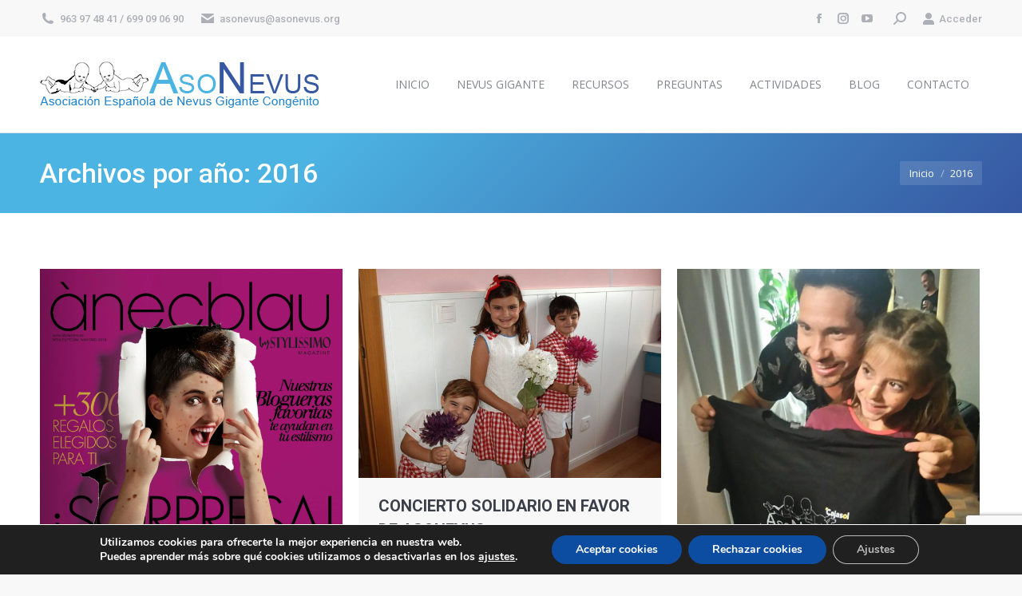

--- FILE ---
content_type: text/html; charset=UTF-8
request_url: https://www.asonevus.org/2016/
body_size: 81295
content:
<!DOCTYPE html>
<!--[if !(IE 6) | !(IE 7) | !(IE 8)  ]><!-->
<html lang="es" class="no-js">
<!--<![endif]-->
<head>
	<meta charset="UTF-8" />
				<meta name="viewport" content="width=device-width, initial-scale=1, maximum-scale=1, user-scalable=0"/>
			<meta name="theme-color" content="#4cb4e3"/>	<link rel="profile" href="https://gmpg.org/xfn/11" />
	<title>2016 &#8211; Asonevus</title>
<meta name='robots' content='max-image-preview:large' />
<link rel='dns-prefetch' href='//maps.googleapis.com' />
<link rel='dns-prefetch' href='//fonts.googleapis.com' />
<link rel="alternate" type="application/rss+xml" title="Asonevus &raquo; Feed" href="https://www.asonevus.org/feed/" />
<link rel="alternate" type="application/rss+xml" title="Asonevus &raquo; Feed de los comentarios" href="https://www.asonevus.org/comments/feed/" />
<style id='wp-img-auto-sizes-contain-inline-css'>
img:is([sizes=auto i],[sizes^="auto," i]){contain-intrinsic-size:3000px 1500px}
/*# sourceURL=wp-img-auto-sizes-contain-inline-css */
</style>
<link rel='stylesheet' id='layerslider-css' href='https://www.asonevus.org/wp-content/plugins/LayerSlider/static/layerslider/css/layerslider.css?ver=6.10.2' media='all' />
<style id='wp-emoji-styles-inline-css'>

	img.wp-smiley, img.emoji {
		display: inline !important;
		border: none !important;
		box-shadow: none !important;
		height: 1em !important;
		width: 1em !important;
		margin: 0 0.07em !important;
		vertical-align: -0.1em !important;
		background: none !important;
		padding: 0 !important;
	}
/*# sourceURL=wp-emoji-styles-inline-css */
</style>
<link rel='stylesheet' id='contact-form-7-css' href='https://www.asonevus.org/wp-content/plugins/contact-form-7/includes/css/styles.css?ver=6.1.4' media='all' />
<link rel='stylesheet' id='the7-font-css' href='https://www.asonevus.org/wp-content/themes/dt-the7/fonts/icomoon-the7-font/icomoon-the7-font.min.css?ver=14.0.1.1' media='all' />
<link rel='stylesheet' id='the7-awesome-fonts-css' href='https://www.asonevus.org/wp-content/themes/dt-the7/fonts/FontAwesome/css/all.min.css?ver=14.0.1.1' media='all' />
<link rel='stylesheet' id='the7-awesome-fonts-back-css' href='https://www.asonevus.org/wp-content/themes/dt-the7/fonts/FontAwesome/back-compat.min.css?ver=14.0.1.1' media='all' />
<link rel='stylesheet' id='the7-Defaults-css' href='https://www.asonevus.org/wp-content/uploads/smile_fonts/Defaults/Defaults.css?ver=6.9' media='all' />
<link rel='stylesheet' id='js_composer_front-css' href='https://www.asonevus.org/wp-content/plugins/js_composer/assets/css/js_composer.min.css?ver=8.7.2' media='all' />
<link rel='stylesheet' id='dt-web-fonts-css' href='https://fonts.googleapis.com/css?family=Roboto:400,500,600,700%7COpen+Sans:400,600,700' media='all' />
<link rel='stylesheet' id='dt-main-css' href='https://www.asonevus.org/wp-content/themes/dt-the7/css/main.min.css?ver=14.0.1.1' media='all' />
<style id='dt-main-inline-css'>
body #load {
  display: block;
  height: 100%;
  overflow: hidden;
  position: fixed;
  width: 100%;
  z-index: 9901;
  opacity: 1;
  visibility: visible;
  transition: all .35s ease-out;
}
.load-wrap {
  width: 100%;
  height: 100%;
  background-position: center center;
  background-repeat: no-repeat;
  text-align: center;
  display: -ms-flexbox;
  display: -ms-flex;
  display: flex;
  -ms-align-items: center;
  -ms-flex-align: center;
  align-items: center;
  -ms-flex-flow: column wrap;
  flex-flow: column wrap;
  -ms-flex-pack: center;
  -ms-justify-content: center;
  justify-content: center;
}
.load-wrap > svg {
  position: absolute;
  top: 50%;
  left: 50%;
  transform: translate(-50%,-50%);
}
#load {
  background: var(--the7-elementor-beautiful-loading-bg,transparent linear-gradient(135deg, #4cb4e3 30%, #3657a1 100%));
  --the7-beautiful-spinner-color2: var(--the7-beautiful-spinner-color,#ffffff);
}

/*# sourceURL=dt-main-inline-css */
</style>
<link rel='stylesheet' id='the7-custom-scrollbar-css' href='https://www.asonevus.org/wp-content/themes/dt-the7/lib/custom-scrollbar/custom-scrollbar.min.css?ver=14.0.1.1' media='all' />
<link rel='stylesheet' id='the7-wpbakery-css' href='https://www.asonevus.org/wp-content/themes/dt-the7/css/wpbakery.min.css?ver=14.0.1.1' media='all' />
<link rel='stylesheet' id='the7-core-css' href='https://www.asonevus.org/wp-content/plugins/dt-the7-core/assets/css/post-type.min.css?ver=2.7.12' media='all' />
<link rel='stylesheet' id='the7-css-vars-css' href='https://www.asonevus.org/wp-content/uploads/the7-css/css-vars.css?ver=f2512abb78a1' media='all' />
<link rel='stylesheet' id='dt-custom-css' href='https://www.asonevus.org/wp-content/uploads/the7-css/custom.css?ver=f2512abb78a1' media='all' />
<link rel='stylesheet' id='dt-media-css' href='https://www.asonevus.org/wp-content/uploads/the7-css/media.css?ver=f2512abb78a1' media='all' />
<link rel='stylesheet' id='the7-mega-menu-css' href='https://www.asonevus.org/wp-content/uploads/the7-css/mega-menu.css?ver=f2512abb78a1' media='all' />
<link rel='stylesheet' id='the7-elements-css' href='https://www.asonevus.org/wp-content/uploads/the7-css/post-type-dynamic.css?ver=f2512abb78a1' media='all' />
<link rel='stylesheet' id='style-css' href='https://www.asonevus.org/wp-content/themes/dt-the7/style.css?ver=14.0.1.1' media='all' />
<link rel='stylesheet' id='ultimate-vc-addons-style-min-css' href='https://www.asonevus.org/wp-content/plugins/Ultimate_VC_Addons/assets/min-css/ultimate.min.css?ver=3.21.2' media='all' />
<link rel='stylesheet' id='ultimate-vc-addons-icons-css' href='https://www.asonevus.org/wp-content/plugins/Ultimate_VC_Addons/assets/css/icons.css?ver=3.21.2' media='all' />
<link rel='stylesheet' id='ultimate-vc-addons-vidcons-css' href='https://www.asonevus.org/wp-content/plugins/Ultimate_VC_Addons/assets/fonts/vidcons.css?ver=3.21.2' media='all' />
<link rel='stylesheet' id='moove_gdpr_frontend-css' href='https://www.asonevus.org/wp-content/plugins/gdpr-cookie-compliance/dist/styles/gdpr-main.css?ver=5.0.9' media='all' />
<style id='moove_gdpr_frontend-inline-css'>
#moove_gdpr_cookie_modal,#moove_gdpr_cookie_info_bar,.gdpr_cookie_settings_shortcode_content{font-family:&#039;Nunito&#039;,sans-serif}#moove_gdpr_save_popup_settings_button{background-color:#373737;color:#fff}#moove_gdpr_save_popup_settings_button:hover{background-color:#000}#moove_gdpr_cookie_info_bar .moove-gdpr-info-bar-container .moove-gdpr-info-bar-content a.mgbutton,#moove_gdpr_cookie_info_bar .moove-gdpr-info-bar-container .moove-gdpr-info-bar-content button.mgbutton{background-color:#0C4DA2}#moove_gdpr_cookie_modal .moove-gdpr-modal-content .moove-gdpr-modal-footer-content .moove-gdpr-button-holder a.mgbutton,#moove_gdpr_cookie_modal .moove-gdpr-modal-content .moove-gdpr-modal-footer-content .moove-gdpr-button-holder button.mgbutton,.gdpr_cookie_settings_shortcode_content .gdpr-shr-button.button-green{background-color:#0C4DA2;border-color:#0C4DA2}#moove_gdpr_cookie_modal .moove-gdpr-modal-content .moove-gdpr-modal-footer-content .moove-gdpr-button-holder a.mgbutton:hover,#moove_gdpr_cookie_modal .moove-gdpr-modal-content .moove-gdpr-modal-footer-content .moove-gdpr-button-holder button.mgbutton:hover,.gdpr_cookie_settings_shortcode_content .gdpr-shr-button.button-green:hover{background-color:#fff;color:#0C4DA2}#moove_gdpr_cookie_modal .moove-gdpr-modal-content .moove-gdpr-modal-close i,#moove_gdpr_cookie_modal .moove-gdpr-modal-content .moove-gdpr-modal-close span.gdpr-icon{background-color:#0C4DA2;border:1px solid #0C4DA2}#moove_gdpr_cookie_info_bar span.moove-gdpr-infobar-allow-all.focus-g,#moove_gdpr_cookie_info_bar span.moove-gdpr-infobar-allow-all:focus,#moove_gdpr_cookie_info_bar button.moove-gdpr-infobar-allow-all.focus-g,#moove_gdpr_cookie_info_bar button.moove-gdpr-infobar-allow-all:focus,#moove_gdpr_cookie_info_bar span.moove-gdpr-infobar-reject-btn.focus-g,#moove_gdpr_cookie_info_bar span.moove-gdpr-infobar-reject-btn:focus,#moove_gdpr_cookie_info_bar button.moove-gdpr-infobar-reject-btn.focus-g,#moove_gdpr_cookie_info_bar button.moove-gdpr-infobar-reject-btn:focus,#moove_gdpr_cookie_info_bar span.change-settings-button.focus-g,#moove_gdpr_cookie_info_bar span.change-settings-button:focus,#moove_gdpr_cookie_info_bar button.change-settings-button.focus-g,#moove_gdpr_cookie_info_bar button.change-settings-button:focus{-webkit-box-shadow:0 0 1px 3px #0C4DA2;-moz-box-shadow:0 0 1px 3px #0C4DA2;box-shadow:0 0 1px 3px #0C4DA2}#moove_gdpr_cookie_modal .moove-gdpr-modal-content .moove-gdpr-modal-close i:hover,#moove_gdpr_cookie_modal .moove-gdpr-modal-content .moove-gdpr-modal-close span.gdpr-icon:hover,#moove_gdpr_cookie_info_bar span[data-href]>u.change-settings-button{color:#0C4DA2}#moove_gdpr_cookie_modal .moove-gdpr-modal-content .moove-gdpr-modal-left-content #moove-gdpr-menu li.menu-item-selected a span.gdpr-icon,#moove_gdpr_cookie_modal .moove-gdpr-modal-content .moove-gdpr-modal-left-content #moove-gdpr-menu li.menu-item-selected button span.gdpr-icon{color:inherit}#moove_gdpr_cookie_modal .moove-gdpr-modal-content .moove-gdpr-modal-left-content #moove-gdpr-menu li a span.gdpr-icon,#moove_gdpr_cookie_modal .moove-gdpr-modal-content .moove-gdpr-modal-left-content #moove-gdpr-menu li button span.gdpr-icon{color:inherit}#moove_gdpr_cookie_modal .gdpr-acc-link{line-height:0;font-size:0;color:transparent;position:absolute}#moove_gdpr_cookie_modal .moove-gdpr-modal-content .moove-gdpr-modal-close:hover i,#moove_gdpr_cookie_modal .moove-gdpr-modal-content .moove-gdpr-modal-left-content #moove-gdpr-menu li a,#moove_gdpr_cookie_modal .moove-gdpr-modal-content .moove-gdpr-modal-left-content #moove-gdpr-menu li button,#moove_gdpr_cookie_modal .moove-gdpr-modal-content .moove-gdpr-modal-left-content #moove-gdpr-menu li button i,#moove_gdpr_cookie_modal .moove-gdpr-modal-content .moove-gdpr-modal-left-content #moove-gdpr-menu li a i,#moove_gdpr_cookie_modal .moove-gdpr-modal-content .moove-gdpr-tab-main .moove-gdpr-tab-main-content a:hover,#moove_gdpr_cookie_info_bar.moove-gdpr-dark-scheme .moove-gdpr-info-bar-container .moove-gdpr-info-bar-content a.mgbutton:hover,#moove_gdpr_cookie_info_bar.moove-gdpr-dark-scheme .moove-gdpr-info-bar-container .moove-gdpr-info-bar-content button.mgbutton:hover,#moove_gdpr_cookie_info_bar.moove-gdpr-dark-scheme .moove-gdpr-info-bar-container .moove-gdpr-info-bar-content a:hover,#moove_gdpr_cookie_info_bar.moove-gdpr-dark-scheme .moove-gdpr-info-bar-container .moove-gdpr-info-bar-content button:hover,#moove_gdpr_cookie_info_bar.moove-gdpr-dark-scheme .moove-gdpr-info-bar-container .moove-gdpr-info-bar-content span.change-settings-button:hover,#moove_gdpr_cookie_info_bar.moove-gdpr-dark-scheme .moove-gdpr-info-bar-container .moove-gdpr-info-bar-content button.change-settings-button:hover,#moove_gdpr_cookie_info_bar.moove-gdpr-dark-scheme .moove-gdpr-info-bar-container .moove-gdpr-info-bar-content u.change-settings-button:hover,#moove_gdpr_cookie_info_bar span[data-href]>u.change-settings-button,#moove_gdpr_cookie_info_bar.moove-gdpr-dark-scheme .moove-gdpr-info-bar-container .moove-gdpr-info-bar-content a.mgbutton.focus-g,#moove_gdpr_cookie_info_bar.moove-gdpr-dark-scheme .moove-gdpr-info-bar-container .moove-gdpr-info-bar-content button.mgbutton.focus-g,#moove_gdpr_cookie_info_bar.moove-gdpr-dark-scheme .moove-gdpr-info-bar-container .moove-gdpr-info-bar-content a.focus-g,#moove_gdpr_cookie_info_bar.moove-gdpr-dark-scheme .moove-gdpr-info-bar-container .moove-gdpr-info-bar-content button.focus-g,#moove_gdpr_cookie_info_bar.moove-gdpr-dark-scheme .moove-gdpr-info-bar-container .moove-gdpr-info-bar-content a.mgbutton:focus,#moove_gdpr_cookie_info_bar.moove-gdpr-dark-scheme .moove-gdpr-info-bar-container .moove-gdpr-info-bar-content button.mgbutton:focus,#moove_gdpr_cookie_info_bar.moove-gdpr-dark-scheme .moove-gdpr-info-bar-container .moove-gdpr-info-bar-content a:focus,#moove_gdpr_cookie_info_bar.moove-gdpr-dark-scheme .moove-gdpr-info-bar-container .moove-gdpr-info-bar-content button:focus,#moove_gdpr_cookie_info_bar.moove-gdpr-dark-scheme .moove-gdpr-info-bar-container .moove-gdpr-info-bar-content span.change-settings-button.focus-g,span.change-settings-button:focus,button.change-settings-button.focus-g,button.change-settings-button:focus,#moove_gdpr_cookie_info_bar.moove-gdpr-dark-scheme .moove-gdpr-info-bar-container .moove-gdpr-info-bar-content u.change-settings-button.focus-g,#moove_gdpr_cookie_info_bar.moove-gdpr-dark-scheme .moove-gdpr-info-bar-container .moove-gdpr-info-bar-content u.change-settings-button:focus{color:#0C4DA2}#moove_gdpr_cookie_modal .moove-gdpr-branding.focus-g span,#moove_gdpr_cookie_modal .moove-gdpr-modal-content .moove-gdpr-tab-main a.focus-g,#moove_gdpr_cookie_modal .moove-gdpr-modal-content .moove-gdpr-tab-main .gdpr-cd-details-toggle.focus-g{color:#0C4DA2}#moove_gdpr_cookie_modal.gdpr_lightbox-hide{display:none}
/*# sourceURL=moove_gdpr_frontend-inline-css */
</style>
<script src="https://www.asonevus.org/wp-includes/js/jquery/jquery.min.js?ver=3.7.1" id="jquery-core-js"></script>
<script src="https://www.asonevus.org/wp-includes/js/jquery/jquery-migrate.min.js?ver=3.4.1" id="jquery-migrate-js"></script>
<script id="layerslider-greensock-js-extra">
var LS_Meta = {"v":"6.10.2"};
//# sourceURL=layerslider-greensock-js-extra
</script>
<script src="https://www.asonevus.org/wp-content/plugins/LayerSlider/static/layerslider/js/greensock.js?ver=1.19.0" id="layerslider-greensock-js"></script>
<script src="https://www.asonevus.org/wp-content/plugins/LayerSlider/static/layerslider/js/layerslider.kreaturamedia.jquery.js?ver=6.10.2" id="layerslider-js"></script>
<script src="https://www.asonevus.org/wp-content/plugins/LayerSlider/static/layerslider/js/layerslider.transitions.js?ver=6.10.2" id="layerslider-transitions-js"></script>
<script src="//www.asonevus.org/wp-content/plugins/revslider/sr6/assets/js/rbtools.min.js?ver=6.7.38" async id="tp-tools-js"></script>
<script src="//www.asonevus.org/wp-content/plugins/revslider/sr6/assets/js/rs6.min.js?ver=6.7.38" async id="revmin-js"></script>
<script id="dt-above-fold-js-extra">
var dtLocal = {"themeUrl":"https://www.asonevus.org/wp-content/themes/dt-the7","passText":"Para ver esta publicaci\u00f3n protegida, introduce la contrase\u00f1a debajo:","moreButtonText":{"loading":"Cargando...","loadMore":"Cargar m\u00e1s"},"postID":"1773","ajaxurl":"https://www.asonevus.org/wp-admin/admin-ajax.php","REST":{"baseUrl":"https://www.asonevus.org/wp-json/the7/v1","endpoints":{"sendMail":"/send-mail"}},"contactMessages":{"required":"One or more fields have an error. Please check and try again.","terms":"Please accept the privacy policy.","fillTheCaptchaError":"Please, fill the captcha."},"captchaSiteKey":"","ajaxNonce":"7567566677","pageData":{"type":"archive","template":"archive","layout":"masonry"},"themeSettings":{"smoothScroll":"off","lazyLoading":false,"desktopHeader":{"height":120},"ToggleCaptionEnabled":"disabled","ToggleCaption":"Navigation","floatingHeader":{"showAfter":94,"showMenu":true,"height":56,"logo":{"showLogo":true,"html":"\u003Cimg class=\" preload-me\" src=\"https://www.asonevus.org/wp-content/uploads/2017/08/logo-asonevus-ok.png\" srcset=\"https://www.asonevus.org/wp-content/uploads/2017/08/logo-asonevus-ok.png 350w\" width=\"350\" height=\"58\"   sizes=\"350px\" alt=\"Asonevus\" /\u003E","url":"https://www.asonevus.org/"}},"topLine":{"floatingTopLine":{"logo":{"showLogo":false,"html":""}}},"mobileHeader":{"firstSwitchPoint":1190,"secondSwitchPoint":500,"firstSwitchPointHeight":70,"secondSwitchPointHeight":56,"mobileToggleCaptionEnabled":"disabled","mobileToggleCaption":"Men\u00fa"},"stickyMobileHeaderFirstSwitch":{"logo":{"html":"\u003Cimg class=\" preload-me\" src=\"https://www.asonevus.org/wp-content/uploads/2017/08/logo-asonevus-ok.png\" srcset=\"https://www.asonevus.org/wp-content/uploads/2017/08/logo-asonevus-ok.png 350w\" width=\"350\" height=\"58\"   sizes=\"350px\" alt=\"Asonevus\" /\u003E"}},"stickyMobileHeaderSecondSwitch":{"logo":{"html":"\u003Cimg class=\" preload-me\" src=\"https://www.asonevus.org/wp-content/uploads/2017/07/logo-asonevus-2017-250.png\" srcset=\"https://www.asonevus.org/wp-content/uploads/2017/07/logo-asonevus-2017-250.png 250w\" width=\"250\" height=\"41\"   sizes=\"250px\" alt=\"Asonevus\" /\u003E"}},"sidebar":{"switchPoint":990},"boxedWidth":"1280px"},"VCMobileScreenWidth":"768"};
var dtShare = {"shareButtonText":{"facebook":"Compartir en Facebook","twitter":"Share on X","pinterest":"Tweet","linkedin":"Compartir en Linkedin","whatsapp":"Compartir en Whatsapp"},"overlayOpacity":"85"};
//# sourceURL=dt-above-fold-js-extra
</script>
<script src="https://www.asonevus.org/wp-content/themes/dt-the7/js/above-the-fold.min.js?ver=14.0.1.1" id="dt-above-fold-js"></script>
<script src="https://www.asonevus.org/wp-content/plugins/Ultimate_VC_Addons/assets/min-js/modernizr-custom.min.js?ver=3.21.2" id="ultimate-vc-addons-modernizr-js"></script>
<script src="https://www.asonevus.org/wp-content/plugins/Ultimate_VC_Addons/assets/min-js/jquery-ui.min.js?ver=3.21.2" id="jquery_ui-js"></script>
<script src="https://maps.googleapis.com/maps/api/js" id="ultimate-vc-addons-googleapis-js"></script>
<script src="https://www.asonevus.org/wp-includes/js/jquery/ui/core.min.js?ver=1.13.3" id="jquery-ui-core-js"></script>
<script src="https://www.asonevus.org/wp-includes/js/jquery/ui/mouse.min.js?ver=1.13.3" id="jquery-ui-mouse-js"></script>
<script src="https://www.asonevus.org/wp-includes/js/jquery/ui/slider.min.js?ver=1.13.3" id="jquery-ui-slider-js"></script>
<script src="https://www.asonevus.org/wp-content/plugins/Ultimate_VC_Addons/assets/min-js/jquery-ui-labeledslider.min.js?ver=3.21.2" id="ultimate-vc-addons_range_tick-js"></script>
<script src="https://www.asonevus.org/wp-content/plugins/Ultimate_VC_Addons/assets/min-js/ultimate.min.js?ver=3.21.2" id="ultimate-vc-addons-script-js"></script>
<script src="https://www.asonevus.org/wp-content/plugins/Ultimate_VC_Addons/assets/min-js/modal-all.min.js?ver=3.21.2" id="ultimate-vc-addons-modal-all-js"></script>
<script src="https://www.asonevus.org/wp-content/plugins/Ultimate_VC_Addons/assets/min-js/jparallax.min.js?ver=3.21.2" id="ultimate-vc-addons-jquery.shake-js"></script>
<script src="https://www.asonevus.org/wp-content/plugins/Ultimate_VC_Addons/assets/min-js/vhparallax.min.js?ver=3.21.2" id="ultimate-vc-addons-jquery.vhparallax-js"></script>
<script src="https://www.asonevus.org/wp-content/plugins/Ultimate_VC_Addons/assets/min-js/ultimate_bg.min.js?ver=3.21.2" id="ultimate-vc-addons-row-bg-js"></script>
<script src="https://www.asonevus.org/wp-content/plugins/Ultimate_VC_Addons/assets/min-js/mb-YTPlayer.min.js?ver=3.21.2" id="ultimate-vc-addons-jquery.ytplayer-js"></script>
<script></script><meta name="generator" content="Powered by LayerSlider 6.10.2 - Multi-Purpose, Responsive, Parallax, Mobile-Friendly Slider Plugin for WordPress." />
<!-- LayerSlider updates and docs at: https://layerslider.kreaturamedia.com -->
<link rel="https://api.w.org/" href="https://www.asonevus.org/wp-json/" /><link rel="EditURI" type="application/rsd+xml" title="RSD" href="https://www.asonevus.org/xmlrpc.php?rsd" />
<meta name="generator" content="WordPress 6.9" />
<style>.recentcomments a{display:inline !important;padding:0 !important;margin:0 !important;}</style><meta name="generator" content="Powered by WPBakery Page Builder - drag and drop page builder for WordPress."/>
<meta name="generator" content="Powered by Slider Revolution 6.7.38 - responsive, Mobile-Friendly Slider Plugin for WordPress with comfortable drag and drop interface." />
<script type="text/javascript" id="the7-loader-script">
document.addEventListener("DOMContentLoaded", function(event) {
	var load = document.getElementById("load");
	if(!load.classList.contains('loader-removed')){
		var removeLoading = setTimeout(function() {
			load.className += " loader-removed";
		}, 300);
	}
});
</script>
		<script>function setREVStartSize(e){
			//window.requestAnimationFrame(function() {
				window.RSIW = window.RSIW===undefined ? window.innerWidth : window.RSIW;
				window.RSIH = window.RSIH===undefined ? window.innerHeight : window.RSIH;
				try {
					var pw = document.getElementById(e.c).parentNode.offsetWidth,
						newh;
					pw = pw===0 || isNaN(pw) || (e.l=="fullwidth" || e.layout=="fullwidth") ? window.RSIW : pw;
					e.tabw = e.tabw===undefined ? 0 : parseInt(e.tabw);
					e.thumbw = e.thumbw===undefined ? 0 : parseInt(e.thumbw);
					e.tabh = e.tabh===undefined ? 0 : parseInt(e.tabh);
					e.thumbh = e.thumbh===undefined ? 0 : parseInt(e.thumbh);
					e.tabhide = e.tabhide===undefined ? 0 : parseInt(e.tabhide);
					e.thumbhide = e.thumbhide===undefined ? 0 : parseInt(e.thumbhide);
					e.mh = e.mh===undefined || e.mh=="" || e.mh==="auto" ? 0 : parseInt(e.mh,0);
					if(e.layout==="fullscreen" || e.l==="fullscreen")
						newh = Math.max(e.mh,window.RSIH);
					else{
						e.gw = Array.isArray(e.gw) ? e.gw : [e.gw];
						for (var i in e.rl) if (e.gw[i]===undefined || e.gw[i]===0) e.gw[i] = e.gw[i-1];
						e.gh = e.el===undefined || e.el==="" || (Array.isArray(e.el) && e.el.length==0)? e.gh : e.el;
						e.gh = Array.isArray(e.gh) ? e.gh : [e.gh];
						for (var i in e.rl) if (e.gh[i]===undefined || e.gh[i]===0) e.gh[i] = e.gh[i-1];
											
						var nl = new Array(e.rl.length),
							ix = 0,
							sl;
						e.tabw = e.tabhide>=pw ? 0 : e.tabw;
						e.thumbw = e.thumbhide>=pw ? 0 : e.thumbw;
						e.tabh = e.tabhide>=pw ? 0 : e.tabh;
						e.thumbh = e.thumbhide>=pw ? 0 : e.thumbh;
						for (var i in e.rl) nl[i] = e.rl[i]<window.RSIW ? 0 : e.rl[i];
						sl = nl[0];
						for (var i in nl) if (sl>nl[i] && nl[i]>0) { sl = nl[i]; ix=i;}
						var m = pw>(e.gw[ix]+e.tabw+e.thumbw) ? 1 : (pw-(e.tabw+e.thumbw)) / (e.gw[ix]);
						newh =  (e.gh[ix] * m) + (e.tabh + e.thumbh);
					}
					var el = document.getElementById(e.c);
					if (el!==null && el) el.style.height = newh+"px";
					el = document.getElementById(e.c+"_wrapper");
					if (el!==null && el) {
						el.style.height = newh+"px";
						el.style.display = "block";
					}
				} catch(e){
					console.log("Failure at Presize of Slider:" + e)
				}
			//});
		  };</script>
<noscript><style> .wpb_animate_when_almost_visible { opacity: 1; }</style></noscript><link rel='stylesheet' id='rs-plugin-settings-css' href='//www.asonevus.org/wp-content/plugins/revslider/sr6/assets/css/rs6.css?ver=6.7.38' media='all' />
<style id='rs-plugin-settings-inline-css'>
#rs-demo-id {}
/*# sourceURL=rs-plugin-settings-inline-css */
</style>
</head>
<body data-rsssl=1 id="the7-body" class="archive date wp-embed-responsive wp-theme-dt-the7 the7-core-ver-2.7.12 layout-masonry description-under-image dt-responsive-on right-mobile-menu-close-icon ouside-menu-close-icon mobile-hamburger-close-bg-enable mobile-hamburger-close-bg-hover-enable  fade-medium-mobile-menu-close-icon fade-medium-menu-close-icon srcset-enabled btn-flat custom-btn-color custom-btn-hover-color phantom-fade phantom-shadow-decoration phantom-main-logo-on floating-mobile-menu-icon top-header first-switch-logo-left first-switch-menu-right second-switch-logo-left second-switch-menu-right right-mobile-menu layzr-loading-on popup-message-style the7-ver-14.0.1.1 dt-fa-compatibility wpb-js-composer js-comp-ver-8.7.2 vc_responsive">
<!-- The7 14.0.1.1 -->
<div id="load" class="spinner-loader">
	<div class="load-wrap"><style type="text/css">
    [class*="the7-spinner-animate-"]{
        animation: spinner-animation 1s cubic-bezier(1,1,1,1) infinite;
        x:46.5px;
        y:40px;
        width:7px;
        height:20px;
        fill:var(--the7-beautiful-spinner-color2);
        opacity: 0.2;
    }
    .the7-spinner-animate-2{
        animation-delay: 0.083s;
    }
    .the7-spinner-animate-3{
        animation-delay: 0.166s;
    }
    .the7-spinner-animate-4{
         animation-delay: 0.25s;
    }
    .the7-spinner-animate-5{
         animation-delay: 0.33s;
    }
    .the7-spinner-animate-6{
         animation-delay: 0.416s;
    }
    .the7-spinner-animate-7{
         animation-delay: 0.5s;
    }
    .the7-spinner-animate-8{
         animation-delay: 0.58s;
    }
    .the7-spinner-animate-9{
         animation-delay: 0.666s;
    }
    .the7-spinner-animate-10{
         animation-delay: 0.75s;
    }
    .the7-spinner-animate-11{
        animation-delay: 0.83s;
    }
    .the7-spinner-animate-12{
        animation-delay: 0.916s;
    }
    @keyframes spinner-animation{
        from {
            opacity: 1;
        }
        to{
            opacity: 0;
        }
    }
</style>
<svg width="75px" height="75px" xmlns="http://www.w3.org/2000/svg" viewBox="0 0 100 100" preserveAspectRatio="xMidYMid">
	<rect class="the7-spinner-animate-1" rx="5" ry="5" transform="rotate(0 50 50) translate(0 -30)"></rect>
	<rect class="the7-spinner-animate-2" rx="5" ry="5" transform="rotate(30 50 50) translate(0 -30)"></rect>
	<rect class="the7-spinner-animate-3" rx="5" ry="5" transform="rotate(60 50 50) translate(0 -30)"></rect>
	<rect class="the7-spinner-animate-4" rx="5" ry="5" transform="rotate(90 50 50) translate(0 -30)"></rect>
	<rect class="the7-spinner-animate-5" rx="5" ry="5" transform="rotate(120 50 50) translate(0 -30)"></rect>
	<rect class="the7-spinner-animate-6" rx="5" ry="5" transform="rotate(150 50 50) translate(0 -30)"></rect>
	<rect class="the7-spinner-animate-7" rx="5" ry="5" transform="rotate(180 50 50) translate(0 -30)"></rect>
	<rect class="the7-spinner-animate-8" rx="5" ry="5" transform="rotate(210 50 50) translate(0 -30)"></rect>
	<rect class="the7-spinner-animate-9" rx="5" ry="5" transform="rotate(240 50 50) translate(0 -30)"></rect>
	<rect class="the7-spinner-animate-10" rx="5" ry="5" transform="rotate(270 50 50) translate(0 -30)"></rect>
	<rect class="the7-spinner-animate-11" rx="5" ry="5" transform="rotate(300 50 50) translate(0 -30)"></rect>
	<rect class="the7-spinner-animate-12" rx="5" ry="5" transform="rotate(330 50 50) translate(0 -30)"></rect>
</svg></div>
</div>
<div id="page" >
	<a class="skip-link screen-reader-text" href="#content">Saltar al contenido</a>

<div class="masthead inline-header right widgets full-height line-decoration shadow-mobile-header-decoration small-mobile-menu-icon mobile-menu-icon-bg-on mobile-menu-icon-hover-bg-on dt-parent-menu-clickable show-sub-menu-on-hover show-mobile-logo" >

	<div class="top-bar top-bar-line-hide">
	<div class="top-bar-bg" ></div>
	<div class="left-widgets mini-widgets"><span class="mini-contacts phone show-on-desktop in-top-bar-left in-menu-second-switch"><i class="fa-fw the7-mw-icon-phone-bold"></i>963 97 48 41 / 699 09 06 90</span><span class="mini-contacts email show-on-desktop in-top-bar-left in-menu-second-switch"><i class="fa-fw the7-mw-icon-mail-bold"></i>asonevus@asonevus.org</span></div><div class="right-widgets mini-widgets"><div class="soc-ico show-on-desktop in-top-bar-right in-menu-second-switch disabled-bg disabled-border border-off hover-disabled-bg hover-disabled-border  hover-border-off"><a title="Facebook page opens in new window" href="https://www.facebook.com/asonevus.espana?fref=ts" target="_blank" class="facebook"><span class="soc-font-icon"></span><span class="screen-reader-text">Facebook page opens in new window</span></a><a title="Instagram page opens in new window" href="https://www.instagram.com/explore/tags/asonevus/" target="_blank" class="instagram"><span class="soc-font-icon"></span><span class="screen-reader-text">Instagram page opens in new window</span></a><a title="YouTube page opens in new window" href="https://www.youtube.com/watch?v=4A55nXiKHHw" target="_blank" class="you-tube"><span class="soc-font-icon"></span><span class="screen-reader-text">YouTube page opens in new window</span></a></div><div class="mini-search show-on-desktop in-top-bar-right near-logo-second-switch popup-search custom-icon"><form class="searchform mini-widget-searchform" role="search" method="get" action="https://www.asonevus.org/">

	<div class="screen-reader-text">Buscar:</div>

	
		<a href="" class="submit text-disable"><i class=" mw-icon the7-mw-icon-search-bold"></i></a>
		<div class="popup-search-wrap">
			<input type="text" aria-label="Search" class="field searchform-s" name="s" value="" placeholder="Type and hit enter …" title="Search form"/>
			<a href="" class="search-icon"  aria-label="Search"><i class="the7-mw-icon-search-bold" aria-hidden="true"></i></a>
		</div>

			<input type="submit" class="assistive-text searchsubmit" value="Ir!"/>
</form>
</div><div class="mini-login show-on-desktop in-top-bar-right in-menu-second-switch"><a href="https://www.asonevus.org/wp-admin/" class="submit"><i class="the7-mw-icon-login-bold"></i>Acceder</a></div></div></div>

	<header class="header-bar" role="banner">

		<div class="branding">
	<div id="site-title" class="assistive-text">Asonevus</div>
	<div id="site-description" class="assistive-text">Asociación Española de Nevus Gigante Congénito</div>
	<a class="same-logo" href="https://www.asonevus.org/"><img class=" preload-me" src="https://www.asonevus.org/wp-content/uploads/2017/08/logo-asonevus-ok.png" srcset="https://www.asonevus.org/wp-content/uploads/2017/08/logo-asonevus-ok.png 350w" width="350" height="58"   sizes="350px" alt="Asonevus" /><img class="mobile-logo preload-me" src="https://www.asonevus.org/wp-content/uploads/2017/07/logo-asonevus-2017-250.png" srcset="https://www.asonevus.org/wp-content/uploads/2017/07/logo-asonevus-2017-250.png 250w" width="250" height="41"   sizes="250px" alt="Asonevus" /></a></div>

		<ul id="primary-menu" class="main-nav bg-outline-decoration hover-outline-decoration active-bg-decoration outside-item-remove-margin"><li class="menu-item menu-item-type-post_type menu-item-object-page menu-item-home menu-item-1801 first depth-0"><a href='https://www.asonevus.org/' data-level='1'><span class="menu-item-text"><span class="menu-text">Inicio</span></span></a></li> <li class="menu-item menu-item-type-custom menu-item-object-custom menu-item-has-children menu-item-1827 has-children depth-0"><a data-level='1' aria-haspopup='true' aria-expanded='false'><span class="menu-item-text"><span class="menu-text">Nevus Gigante</span></span></a><ul class="sub-nav level-arrows-on" role="group"><li class="menu-item menu-item-type-post_type menu-item-object-page menu-item-1833 first depth-1"><a href='https://www.asonevus.org/que-es/' data-level='2'><span class="menu-item-text"><span class="menu-text">Qué es</span></span></a></li> <li class="menu-item menu-item-type-post_type menu-item-object-page menu-item-1832 depth-1"><a href='https://www.asonevus.org/tecnicas-diagnosticas/' data-level='2'><span class="menu-item-text"><span class="menu-text">Técnicas Diagnósticas</span></span></a></li> <li class="menu-item menu-item-type-post_type menu-item-object-page menu-item-1831 depth-1"><a href='https://www.asonevus.org/cirugia-tradicional/' data-level='2'><span class="menu-item-text"><span class="menu-text">Cirugía Tradicional</span></span></a></li> <li class="menu-item menu-item-type-post_type menu-item-object-page menu-item-1830 depth-1"><a href='https://www.asonevus.org/tratamientos-con-laser/' data-level='2'><span class="menu-item-text"><span class="menu-text">Tratamientos con Láser</span></span></a></li> <li class="menu-item menu-item-type-post_type menu-item-object-page menu-item-1829 depth-1"><a href='https://www.asonevus.org/otras-tecnicas/' data-level='2'><span class="menu-item-text"><span class="menu-text">Otras Técnicas</span></span></a></li> <li class="menu-item menu-item-type-post_type menu-item-object-page menu-item-1828 depth-1"><a href='https://www.asonevus.org/estadisticas/' data-level='2'><span class="menu-item-text"><span class="menu-text">Estadísticas</span></span></a></li> </ul></li> <li class="menu-item menu-item-type-custom menu-item-object-custom menu-item-has-children menu-item-1834 has-children depth-0"><a data-level='1' aria-haspopup='true' aria-expanded='false'><span class="menu-item-text"><span class="menu-text">Recursos</span></span></a><ul class="sub-nav level-arrows-on" role="group"><li class="menu-item menu-item-type-post_type menu-item-object-page menu-item-1836 first depth-1"><a href='https://www.asonevus.org/biblioteca/' data-level='2'><span class="menu-item-text"><span class="menu-text">Biblioteca</span></span></a></li> <li class="menu-item menu-item-type-post_type menu-item-object-page menu-item-1835 depth-1"><a href='https://www.asonevus.org/articulos-cientificos/' data-level='2'><span class="menu-item-text"><span class="menu-text">Artículos Científicos</span></span></a></li> <li class="menu-item menu-item-type-post_type menu-item-object-page menu-item-2272 depth-1"><a href='https://www.asonevus.org/internet/' data-level='2'><span class="menu-item-text"><span class="menu-text">Internet</span></span></a></li> </ul></li> <li class="menu-item menu-item-type-custom menu-item-object-custom menu-item-has-children menu-item-1847 has-children depth-0"><a data-level='1' aria-haspopup='true' aria-expanded='false'><span class="menu-item-text"><span class="menu-text">Preguntas</span></span></a><ul class="sub-nav level-arrows-on" role="group"><li class="menu-item menu-item-type-post_type menu-item-object-page menu-item-1852 first depth-1"><a href='https://www.asonevus.org/preguntas-medicas/' data-level='2'><span class="menu-item-text"><span class="menu-text">Preguntas Médicas</span></span></a></li> <li class="menu-item menu-item-type-post_type menu-item-object-page menu-item-1851 depth-1"><a href='https://www.asonevus.org/preguntas-estadisticas/' data-level='2'><span class="menu-item-text"><span class="menu-text">Preguntas Estadísticas</span></span></a></li> <li class="menu-item menu-item-type-post_type menu-item-object-page menu-item-1850 depth-1"><a href='https://www.asonevus.org/preguntas-administrativas/' data-level='2'><span class="menu-item-text"><span class="menu-text">Preguntas Administratívas</span></span></a></li> <li class="menu-item menu-item-type-post_type menu-item-object-page menu-item-1849 depth-1"><a href='https://www.asonevus.org/preguntas-del-dia-a-dia/' data-level='2'><span class="menu-item-text"><span class="menu-text">Preguntas del día a día</span></span></a></li> <li class="menu-item menu-item-type-post_type menu-item-object-page menu-item-1848 depth-1"><a href='https://www.asonevus.org/testimonios/' data-level='2'><span class="menu-item-text"><span class="menu-text">Testimonios</span></span></a></li> </ul></li> <li class="menu-item menu-item-type-custom menu-item-object-custom menu-item-has-children menu-item-1853 has-children depth-0"><a data-level='1' aria-haspopup='true' aria-expanded='false'><span class="menu-item-text"><span class="menu-text">Actividades</span></span></a><ul class="sub-nav level-arrows-on" role="group"><li class="menu-item menu-item-type-post_type menu-item-object-page menu-item-1855 first depth-1"><a href='https://www.asonevus.org/encuentros-anuales/' data-level='2'><span class="menu-item-text"><span class="menu-text">Encuentros Anuales</span></span></a></li> <li class="menu-item menu-item-type-post_type menu-item-object-page menu-item-1854 depth-1"><a href='https://www.asonevus.org/otras-actividades/' data-level='2'><span class="menu-item-text"><span class="menu-text">Otras Actividades</span></span></a></li> </ul></li> <li class="menu-item menu-item-type-post_type menu-item-object-page menu-item-2392 depth-0"><a href='https://www.asonevus.org/noticias/' data-level='1'><span class="menu-item-text"><span class="menu-text">Blog</span></span></a></li> <li class="menu-item menu-item-type-post_type menu-item-object-page menu-item-1856 last depth-0"><a href='https://www.asonevus.org/contacto/' data-level='1'><span class="menu-item-text"><span class="menu-text">Contacto</span></span></a></li> </ul>
		
	</header>

</div>
<div role="navigation" aria-label="Main Menu" class="dt-mobile-header mobile-menu-show-divider">
	<div class="dt-close-mobile-menu-icon" aria-label="Close" role="button" tabindex="0"><div class="close-line-wrap"><span class="close-line"></span><span class="close-line"></span><span class="close-line"></span></div></div>	<ul id="mobile-menu" class="mobile-main-nav">
		<li class="menu-item menu-item-type-post_type menu-item-object-page menu-item-home menu-item-1801 first depth-0"><a href='https://www.asonevus.org/' data-level='1'><span class="menu-item-text"><span class="menu-text">Inicio</span></span></a></li> <li class="menu-item menu-item-type-custom menu-item-object-custom menu-item-has-children menu-item-1827 has-children depth-0"><a data-level='1' aria-haspopup='true' aria-expanded='false'><span class="menu-item-text"><span class="menu-text">Nevus Gigante</span></span></a><ul class="sub-nav level-arrows-on" role="group"><li class="menu-item menu-item-type-post_type menu-item-object-page menu-item-1833 first depth-1"><a href='https://www.asonevus.org/que-es/' data-level='2'><span class="menu-item-text"><span class="menu-text">Qué es</span></span></a></li> <li class="menu-item menu-item-type-post_type menu-item-object-page menu-item-1832 depth-1"><a href='https://www.asonevus.org/tecnicas-diagnosticas/' data-level='2'><span class="menu-item-text"><span class="menu-text">Técnicas Diagnósticas</span></span></a></li> <li class="menu-item menu-item-type-post_type menu-item-object-page menu-item-1831 depth-1"><a href='https://www.asonevus.org/cirugia-tradicional/' data-level='2'><span class="menu-item-text"><span class="menu-text">Cirugía Tradicional</span></span></a></li> <li class="menu-item menu-item-type-post_type menu-item-object-page menu-item-1830 depth-1"><a href='https://www.asonevus.org/tratamientos-con-laser/' data-level='2'><span class="menu-item-text"><span class="menu-text">Tratamientos con Láser</span></span></a></li> <li class="menu-item menu-item-type-post_type menu-item-object-page menu-item-1829 depth-1"><a href='https://www.asonevus.org/otras-tecnicas/' data-level='2'><span class="menu-item-text"><span class="menu-text">Otras Técnicas</span></span></a></li> <li class="menu-item menu-item-type-post_type menu-item-object-page menu-item-1828 depth-1"><a href='https://www.asonevus.org/estadisticas/' data-level='2'><span class="menu-item-text"><span class="menu-text">Estadísticas</span></span></a></li> </ul></li> <li class="menu-item menu-item-type-custom menu-item-object-custom menu-item-has-children menu-item-1834 has-children depth-0"><a data-level='1' aria-haspopup='true' aria-expanded='false'><span class="menu-item-text"><span class="menu-text">Recursos</span></span></a><ul class="sub-nav level-arrows-on" role="group"><li class="menu-item menu-item-type-post_type menu-item-object-page menu-item-1836 first depth-1"><a href='https://www.asonevus.org/biblioteca/' data-level='2'><span class="menu-item-text"><span class="menu-text">Biblioteca</span></span></a></li> <li class="menu-item menu-item-type-post_type menu-item-object-page menu-item-1835 depth-1"><a href='https://www.asonevus.org/articulos-cientificos/' data-level='2'><span class="menu-item-text"><span class="menu-text">Artículos Científicos</span></span></a></li> <li class="menu-item menu-item-type-post_type menu-item-object-page menu-item-2272 depth-1"><a href='https://www.asonevus.org/internet/' data-level='2'><span class="menu-item-text"><span class="menu-text">Internet</span></span></a></li> </ul></li> <li class="menu-item menu-item-type-custom menu-item-object-custom menu-item-has-children menu-item-1847 has-children depth-0"><a data-level='1' aria-haspopup='true' aria-expanded='false'><span class="menu-item-text"><span class="menu-text">Preguntas</span></span></a><ul class="sub-nav level-arrows-on" role="group"><li class="menu-item menu-item-type-post_type menu-item-object-page menu-item-1852 first depth-1"><a href='https://www.asonevus.org/preguntas-medicas/' data-level='2'><span class="menu-item-text"><span class="menu-text">Preguntas Médicas</span></span></a></li> <li class="menu-item menu-item-type-post_type menu-item-object-page menu-item-1851 depth-1"><a href='https://www.asonevus.org/preguntas-estadisticas/' data-level='2'><span class="menu-item-text"><span class="menu-text">Preguntas Estadísticas</span></span></a></li> <li class="menu-item menu-item-type-post_type menu-item-object-page menu-item-1850 depth-1"><a href='https://www.asonevus.org/preguntas-administrativas/' data-level='2'><span class="menu-item-text"><span class="menu-text">Preguntas Administratívas</span></span></a></li> <li class="menu-item menu-item-type-post_type menu-item-object-page menu-item-1849 depth-1"><a href='https://www.asonevus.org/preguntas-del-dia-a-dia/' data-level='2'><span class="menu-item-text"><span class="menu-text">Preguntas del día a día</span></span></a></li> <li class="menu-item menu-item-type-post_type menu-item-object-page menu-item-1848 depth-1"><a href='https://www.asonevus.org/testimonios/' data-level='2'><span class="menu-item-text"><span class="menu-text">Testimonios</span></span></a></li> </ul></li> <li class="menu-item menu-item-type-custom menu-item-object-custom menu-item-has-children menu-item-1853 has-children depth-0"><a data-level='1' aria-haspopup='true' aria-expanded='false'><span class="menu-item-text"><span class="menu-text">Actividades</span></span></a><ul class="sub-nav level-arrows-on" role="group"><li class="menu-item menu-item-type-post_type menu-item-object-page menu-item-1855 first depth-1"><a href='https://www.asonevus.org/encuentros-anuales/' data-level='2'><span class="menu-item-text"><span class="menu-text">Encuentros Anuales</span></span></a></li> <li class="menu-item menu-item-type-post_type menu-item-object-page menu-item-1854 depth-1"><a href='https://www.asonevus.org/otras-actividades/' data-level='2'><span class="menu-item-text"><span class="menu-text">Otras Actividades</span></span></a></li> </ul></li> <li class="menu-item menu-item-type-post_type menu-item-object-page menu-item-2392 depth-0"><a href='https://www.asonevus.org/noticias/' data-level='1'><span class="menu-item-text"><span class="menu-text">Blog</span></span></a></li> <li class="menu-item menu-item-type-post_type menu-item-object-page menu-item-1856 last depth-0"><a href='https://www.asonevus.org/contacto/' data-level='1'><span class="menu-item-text"><span class="menu-text">Contacto</span></span></a></li> 	</ul>
	<div class='mobile-mini-widgets-in-menu'></div>
</div>

		<div class="page-title title-left gradient-bg breadcrumbs-bg">
			<div class="wf-wrap">

				<div class="page-title-head hgroup"><h1 >Archivos por año: <span>2016</span></h1></div><div class="page-title-breadcrumbs"><div class="assistive-text">Estás aquí:</div><ol class="breadcrumbs text-small" itemscope itemtype="https://schema.org/BreadcrumbList"><li itemprop="itemListElement" itemscope itemtype="https://schema.org/ListItem"><a itemprop="item" href="https://www.asonevus.org/" title="Inicio"><span itemprop="name">Inicio</span></a><meta itemprop="position" content="1" /></li><li class="current" itemprop="itemListElement" itemscope itemtype="https://schema.org/ListItem"><span itemprop="name">2016</span><meta itemprop="position" content="2" /></li></ol></div>			</div>
		</div>

		

<div id="main" class="sidebar-none sidebar-divider-vertical">

	
	<div class="main-gradient"></div>
	<div class="wf-wrap">
	<div class="wf-container-main">

	

	<!-- Content -->
	<div id="content" class="content" role="main">

		<div class="wf-container loading-effect-fade-in iso-container bg-under-post description-under-image content-align-left" data-padding="10px" data-cur-page="1" data-width="320px" data-columns="3">
<div class="wf-cell iso-item" data-post-id="1773" data-date="2016-12-22T12:16:21+00:00" data-name="NUESTRA ALBA DE REVISTA">
	<article class="post post-1773 type-post status-publish format-standard has-post-thumbnail hentry category-videos-y-experiencias category-11 bg-on fullwidth-img description-off">

		
			<div class="blog-media wf-td">

				<p><a href="https://www.asonevus.org/nuestra-alba-de-revista/" class="alignnone rollover layzr-bg" ><img class="preload-me iso-lazy-load aspect" src="data:image/svg+xml,%3Csvg%20xmlns%3D&#39;http%3A%2F%2Fwww.w3.org%2F2000%2Fsvg&#39;%20viewBox%3D&#39;0%200%20650%20805&#39;%2F%3E" data-src="https://www.asonevus.org/wp-content/uploads/2016/12/anecblau-650x805.png" data-srcset="https://www.asonevus.org/wp-content/uploads/2016/12/anecblau-650x805.png 650w, https://www.asonevus.org/wp-content/uploads/2016/12/anecblau.png 829w" loading="eager" style="--ratio: 650 / 805" sizes="(max-width: 650px) 100vw, 650px" alt="" title="anecblau" width="650" height="805"  /></a></p>
			</div>

		
		<div class="blog-content wf-td">
			<h3 class="entry-title"><a href="https://www.asonevus.org/nuestra-alba-de-revista/" title="NUESTRA ALBA DE REVISTA" rel="bookmark">NUESTRA ALBA DE REVISTA</a></h3>

			<div class="entry-meta"><span class="category-link"><a href="https://www.asonevus.org/category/videos-y-experiencias/" >Vídeos y Experiencias</a></span><a class="author vcard" href="https://www.asonevus.org/author/paqui/" title="Ver todas las publicaciones de paqui" rel="author">Por <span class="fn">paqui</span></a><a href="https://www.asonevus.org/2016/12/22/" title="12:16 pm" class="data-link" rel="bookmark"><time class="entry-date updated" datetime="2016-12-22T12:16:21+00:00">22 diciembre, 2016</time></a><a href="https://www.asonevus.org/nuestra-alba-de-revista/#comments" class="comment-link" >3 Comentarios</a></div><p>No todos tenemos facebook así que para los que no lo tengan, queremos compartir esta noticia. Hace unas semanas, Alba afectada de Castelldefels, participo en el concurso del centro comercial Ànecblau para salir en su revista, y lo gano&#8230; Como veréis abriendo el enlace que os envió abajo , en la portada y en la página 56, Alba&hellip;</p>

		</div>

	</article>

</div>
<div class="wf-cell iso-item" data-post-id="1755" data-date="2016-10-18T17:17:05+00:00" data-name="CONCIERTO SOLIDARIO EN FAVOR DE ASONEVUS">
	<article class="post post-1755 type-post status-publish format-standard has-post-thumbnail hentry category-eventos category-5 bg-on fullwidth-img description-off">

		
			<div class="blog-media wf-td">

				<p><a href="https://www.asonevus.org/concierto-solidario-en-favor-de-asonevus/" class="alignnone rollover layzr-bg" ><img class="preload-me iso-lazy-load aspect" src="data:image/svg+xml,%3Csvg%20xmlns%3D&#39;http%3A%2F%2Fwww.w3.org%2F2000%2Fsvg&#39;%20viewBox%3D&#39;0%200%20650%20449&#39;%2F%3E" data-src="https://www.asonevus.org/wp-content/uploads/2016/10/Jorge-Ferrandiz-Valencia-650x449.jpg" data-srcset="https://www.asonevus.org/wp-content/uploads/2016/10/Jorge-Ferrandiz-Valencia-650x449.jpg 650w, https://www.asonevus.org/wp-content/uploads/2016/10/Jorge-Ferrandiz-Valencia.jpg 900w" loading="eager" style="--ratio: 650 / 449" sizes="(max-width: 650px) 100vw, 650px" alt="" title="Jorge-Ferrandiz-Valencia" width="650" height="449"  /></a></p>
			</div>

		
		<div class="blog-content wf-td">
			<h3 class="entry-title"><a href="https://www.asonevus.org/concierto-solidario-en-favor-de-asonevus/" title="CONCIERTO SOLIDARIO EN FAVOR DE ASONEVUS" rel="bookmark">CONCIERTO SOLIDARIO EN FAVOR DE ASONEVUS</a></h3>

			<div class="entry-meta"><span class="category-link"><a href="https://www.asonevus.org/category/eventos/" >Eventos</a></span><a class="author vcard" href="https://www.asonevus.org/author/paqui/" title="Ver todas las publicaciones de paqui" rel="author">Por <span class="fn">paqui</span></a><a href="https://www.asonevus.org/2016/10/18/" title="5:17 pm" class="data-link" rel="bookmark"><time class="entry-date updated" datetime="2016-10-18T17:17:05+00:00">18 octubre, 2016</time></a><a href="https://www.asonevus.org/concierto-solidario-en-favor-de-asonevus/#comments" class="comment-link" >2 Comentarios</a></div><p>Quiero empezar estar entrada al Blog agradeciendo y felicitando a Bea y Gonzalo, papás de Jorge, por su tiempo y por su gestión, porque teniendo tres niños y trabajando es increíble el tiempo que dedicáis, que nos dedicáis. Cada paso es importante para dar a conocer el Nevus Gigante Congénito y ayudar a las familias afectadas&hellip;</p>

		</div>

	</article>

</div>
<div class="wf-cell iso-item" data-post-id="1747" data-date="2016-10-18T11:41:42+00:00" data-name="ACTIVIDADES ASONEVUS 2016">
	<article class="post post-1747 type-post status-publish format-standard has-post-thumbnail hentry category-eventos category-5 bg-on fullwidth-img description-off">

		
			<div class="blog-media wf-td">

				<p><a href="https://www.asonevus.org/actividades-asonevus-2016/" class="alignnone rollover layzr-bg" ><img class="preload-me iso-lazy-load aspect" src="data:image/svg+xml,%3Csvg%20xmlns%3D&#39;http%3A%2F%2Fwww.w3.org%2F2000%2Fsvg&#39;%20viewBox%3D&#39;0%200%20650%20613&#39;%2F%3E" data-src="https://www.asonevus.org/wp-content/uploads/2016/10/daviddemaria-650x613.jpg" data-srcset="https://www.asonevus.org/wp-content/uploads/2016/10/daviddemaria-650x613.jpg 650w, https://www.asonevus.org/wp-content/uploads/2016/10/daviddemaria.jpg 824w" loading="eager" style="--ratio: 650 / 613" sizes="(max-width: 650px) 100vw, 650px" alt="" title="daviddemaria" width="650" height="613"  /></a></p>
			</div>

		
		<div class="blog-content wf-td">
			<h3 class="entry-title"><a href="https://www.asonevus.org/actividades-asonevus-2016/" title="ACTIVIDADES ASONEVUS 2016" rel="bookmark">ACTIVIDADES ASONEVUS 2016</a></h3>

			<div class="entry-meta"><span class="category-link"><a href="https://www.asonevus.org/category/eventos/" >Eventos</a></span><a class="author vcard" href="https://www.asonevus.org/author/paqui/" title="Ver todas las publicaciones de paqui" rel="author">Por <span class="fn">paqui</span></a><a href="https://www.asonevus.org/2016/10/18/" title="11:41 am" class="data-link" rel="bookmark"><time class="entry-date updated" datetime="2016-10-18T11:41:42+00:00">18 octubre, 2016</time></a><a href="https://www.asonevus.org/actividades-asonevus-2016/#respond" class="comment-link" >Deja un comentario</a></div><p>Este año hemos tenido una serie de eventos benéficos en favor de Asonevus, que nos ayudan mucho a seguir luchando y ayudando a las familias que necesitan de nuestra apoyo, en definitiva, a seguir subsistiendo como asociación, que no es tarea fácil. Entre ellos, como podéis ver en la foto, nos recibió el cantante David&hellip;</p>

		</div>

	</article>

</div>
<div class="wf-cell iso-item" data-post-id="1726" data-date="2016-05-02T10:29:32+00:00" data-name="RESUMEN DEL XVI ENCUENTRO DE ASONEVUS">
	<article class="post post-1726 type-post status-publish format-standard has-post-thumbnail hentry category-encuentros category-4 bg-on fullwidth-img description-off">

		
			<div class="blog-media wf-td">

				<p><a href="https://www.asonevus.org/resumen-del-xvi-encuentro-de-asonevus/" class="alignnone rollover layzr-bg" ><img class="preload-me iso-lazy-load aspect" src="data:image/svg+xml,%3Csvg%20xmlns%3D&#39;http%3A%2F%2Fwww.w3.org%2F2000%2Fsvg&#39;%20viewBox%3D&#39;0%200%20650%20312&#39;%2F%3E" data-src="https://www.asonevus.org/wp-content/uploads/2016/05/Todos-web-650x312.jpg" data-srcset="https://www.asonevus.org/wp-content/uploads/2016/05/Todos-web-650x312.jpg 650w, https://www.asonevus.org/wp-content/uploads/2016/05/Todos-web-1300x624.jpg 1300w" loading="eager" style="--ratio: 650 / 312" sizes="(max-width: 650px) 100vw, 650px" alt="" title="Todos-web" width="650" height="312"  /></a></p>
			</div>

		
		<div class="blog-content wf-td">
			<h3 class="entry-title"><a href="https://www.asonevus.org/resumen-del-xvi-encuentro-de-asonevus/" title="RESUMEN DEL XVI ENCUENTRO DE ASONEVUS" rel="bookmark">RESUMEN DEL XVI ENCUENTRO DE ASONEVUS</a></h3>

			<div class="entry-meta"><span class="category-link"><a href="https://www.asonevus.org/category/encuentros/" >Encuentros</a></span><a class="author vcard" href="https://www.asonevus.org/author/paqui/" title="Ver todas las publicaciones de paqui" rel="author">Por <span class="fn">paqui</span></a><a href="https://www.asonevus.org/2016/05/02/" title="10:29 am" class="data-link" rel="bookmark"><time class="entry-date updated" datetime="2016-05-02T10:29:32+00:00">2 mayo, 2016</time></a><a href="https://www.asonevus.org/resumen-del-xvi-encuentro-de-asonevus/#respond" class="comment-link" >Deja un comentario</a></div><p>Este año la inauguración del encuentro fue al medio día, en el ayuntamiento de Noain, al lado de Pamplona. Un ayuntamiento con un diseño muy moderno. El alcalde y la concejala de cultura nos dieron la bienvenida. Después de entregarnos un pañuelo de recuerdo visitamos el Ayuntamiento y su azotea, desde la que se puede&hellip;</p>

		</div>

	</article>

</div>
<div class="wf-cell iso-item" data-post-id="1719" data-date="2016-03-07T12:36:42+00:00" data-name="DIA DE LAS ENFERMEDADES RARAS EN LAS CORTES DE CASTILLA LA MANCHA">
	<article class="post post-1719 type-post status-publish format-standard has-post-thumbnail hentry category-eventos category-5 bg-on fullwidth-img description-off">

		
			<div class="blog-media wf-td">

				<p><a href="https://www.asonevus.org/dia-de-las-enfermedades-raras-en-las-cortes-de-castilla-la-mancha/" class="alignnone rollover layzr-bg" ><img class="preload-me iso-lazy-load aspect" src="data:image/svg+xml,%3Csvg%20xmlns%3D&#39;http%3A%2F%2Fwww.w3.org%2F2000%2Fsvg&#39;%20viewBox%3D&#39;0%200%20650%20501&#39;%2F%3E" data-src="https://www.asonevus.org/wp-content/uploads/2016/03/cortes-650x501.jpg" data-srcset="https://www.asonevus.org/wp-content/uploads/2016/03/cortes-650x501.jpg 650w, https://www.asonevus.org/wp-content/uploads/2016/03/cortes.jpg 899w" loading="eager" style="--ratio: 650 / 501" sizes="(max-width: 650px) 100vw, 650px" alt="" title="cortes" width="650" height="501"  /></a></p>
			</div>

		
		<div class="blog-content wf-td">
			<h3 class="entry-title"><a href="https://www.asonevus.org/dia-de-las-enfermedades-raras-en-las-cortes-de-castilla-la-mancha/" title="DIA DE LAS ENFERMEDADES RARAS EN LAS CORTES DE CASTILLA LA MANCHA" rel="bookmark">DIA DE LAS ENFERMEDADES RARAS EN LAS CORTES DE CASTILLA LA MANCHA</a></h3>

			<div class="entry-meta"><span class="category-link"><a href="https://www.asonevus.org/category/eventos/" >Eventos</a></span><a class="author vcard" href="https://www.asonevus.org/author/paqui/" title="Ver todas las publicaciones de paqui" rel="author">Por <span class="fn">paqui</span></a><a href="https://www.asonevus.org/2016/03/07/" title="12:36 pm" class="data-link" rel="bookmark"><time class="entry-date updated" datetime="2016-03-07T12:36:42+00:00">7 marzo, 2016</time></a><a href="https://www.asonevus.org/dia-de-las-enfermedades-raras-en-las-cortes-de-castilla-la-mancha/#comments" class="comment-link" >1 comentario</a></div><p>Con motivo del día de las enfermedades raras, este año se ha celebrado un acto en las Cortes de Castilla-La Mancha al que tuve el placer de asistir, me mandaron una invitación para acudir al acto como miembro de Asonevus. El acto estuvo presidido por el presidente de las Cortes de Castilla-La Mancha D. Jesús Fernández&hellip;</p>

		</div>

	</article>

</div>
<div class="wf-cell iso-item" data-post-id="1713" data-date="2016-01-05T11:00:52+00:00" data-name="CALENDARIOS ASONEVUS 2016">
	<article class="post post-1713 type-post status-publish format-standard has-post-thumbnail hentry category-encuentros category-recursos_autoayuda category-4 category-9 bg-on fullwidth-img description-off">

		
			<div class="blog-media wf-td">

				<p><a href="https://www.asonevus.org/calendarios-asonevus-2016/" class="alignnone rollover layzr-bg" ><img class="preload-me iso-lazy-load aspect" src="data:image/svg+xml,%3Csvg%20xmlns%3D&#39;http%3A%2F%2Fwww.w3.org%2F2000%2Fsvg&#39;%20viewBox%3D&#39;0%200%20650%20495&#39;%2F%3E" data-src="https://www.asonevus.org/wp-content/uploads/2016/01/Marzo1_Pagina_11-650x495.jpg" data-srcset="https://www.asonevus.org/wp-content/uploads/2016/01/Marzo1_Pagina_11-650x495.jpg 650w, https://www.asonevus.org/wp-content/uploads/2016/01/Marzo1_Pagina_11.jpg 1079w" loading="eager" style="--ratio: 650 / 495" sizes="(max-width: 650px) 100vw, 650px" alt="" title="Marzo1_Pagina_11" width="650" height="495"  /></a></p>
			</div>

		
		<div class="blog-content wf-td">
			<h3 class="entry-title"><a href="https://www.asonevus.org/calendarios-asonevus-2016/" title="CALENDARIOS ASONEVUS 2016" rel="bookmark">CALENDARIOS ASONEVUS 2016</a></h3>

			<div class="entry-meta"><span class="category-link"><a href="https://www.asonevus.org/category/encuentros/" >Encuentros</a>, <a href="https://www.asonevus.org/category/recursos_autoayuda/" >Recursos</a></span><a class="author vcard" href="https://www.asonevus.org/author/paqui/" title="Ver todas las publicaciones de paqui" rel="author">Por <span class="fn">paqui</span></a><a href="https://www.asonevus.org/2016/01/05/" title="11:00 am" class="data-link" rel="bookmark"><time class="entry-date updated" datetime="2016-01-05T11:00:52+00:00">5 enero, 2016</time></a><a href="https://www.asonevus.org/calendarios-asonevus-2016/#comments" class="comment-link" >3 Comentarios</a></div><p>Este año 2015 no hemos vuelto a juntar en Torrejón de Velasco (Madrid), para hacer la entrega de los calendarios de Asonevus 2016 que una vez vendidos, nos servirán para la ayuda de nuestra asociación y para ayuda de la investigación en la que seguimos aportando nuestro granito de arena. Fue un encuentro, como siempre,&hellip;</p>

		</div>

	</article>

</div></div>
	</div><!-- #content -->

	

			</div><!-- .wf-container -->
		</div><!-- .wf-wrap -->

	
	</div><!-- #main -->

	


	<!-- !Footer -->
	<footer id="footer" class="footer solid-bg"  role="contentinfo">

		
<!-- !Bottom-bar -->
<div id="bottom-bar" class="solid-bg logo-left">
    <div class="wf-wrap">
        <div class="wf-container-bottom">

			
                <div class="wf-float-left">

					© 2024 ASONEVUS
                </div>

			
            <div class="wf-float-right">

				<div class="mini-nav"><ul id="bottom-menu"><li class="menu-item menu-item-type-custom menu-item-object-custom menu-item-3100 first depth-0"><a href='https://www.asonevus.org/wp-content/uploads/2024/10/AVISO-LEGAL.pdf' data-level='1'><span class="menu-item-text"><span class="menu-text">Aviso Legal</span></span></a></li> <li class="menu-item menu-item-type-custom menu-item-object-custom menu-item-3101 depth-0"><a href='https://www.asonevus.org/wp-content/uploads/2024/10/POLITICA-DE-PRIVACIDAD.pdf' data-level='1'><span class="menu-item-text"><span class="menu-text">Política de Privacidad</span></span></a></li> <li class="menu-item menu-item-type-custom menu-item-object-custom menu-item-3104 depth-0"><a href='https://www.asonevus.org/wp-content/uploads/2024/10/Politica-de-Cookies.pdf' data-level='1'><span class="menu-item-text"><span class="menu-text">Política de Cookies</span></span></a></li> <li class="menu-item menu-item-type-custom menu-item-object-custom menu-item-1860 last depth-0"><a href='http://www.chematus.com' data-level='1'><span class="menu-item-text"><span class="menu-text">Diseño Web</span></span></a></li> </ul><div class="menu-select"><span class="customSelect1"><span class="customSelectInner">Info</span></span></div></div>
            </div>

        </div><!-- .wf-container-bottom -->
    </div><!-- .wf-wrap -->
</div><!-- #bottom-bar -->
	</footer><!-- #footer -->

<a href="#" class="scroll-top"><svg version="1.1" xmlns="http://www.w3.org/2000/svg" xmlns:xlink="http://www.w3.org/1999/xlink" x="0px" y="0px"
	 viewBox="0 0 16 16" style="enable-background:new 0 0 16 16;" xml:space="preserve">
<path d="M11.7,6.3l-3-3C8.5,3.1,8.3,3,8,3c0,0,0,0,0,0C7.7,3,7.5,3.1,7.3,3.3l-3,3c-0.4,0.4-0.4,1,0,1.4c0.4,0.4,1,0.4,1.4,0L7,6.4
	V12c0,0.6,0.4,1,1,1s1-0.4,1-1V6.4l1.3,1.3c0.4,0.4,1,0.4,1.4,0C11.9,7.5,12,7.3,12,7S11.9,6.5,11.7,6.3z"/>
</svg><span class="screen-reader-text">Ir a Tienda</span></a>

</div><!-- #page -->


		<script>
			window.RS_MODULES = window.RS_MODULES || {};
			window.RS_MODULES.modules = window.RS_MODULES.modules || {};
			window.RS_MODULES.waiting = window.RS_MODULES.waiting || [];
			window.RS_MODULES.defered = false;
			window.RS_MODULES.moduleWaiting = window.RS_MODULES.moduleWaiting || {};
			window.RS_MODULES.type = 'compiled';
		</script>
		<script type="speculationrules">
{"prefetch":[{"source":"document","where":{"and":[{"href_matches":"/*"},{"not":{"href_matches":["/wp-*.php","/wp-admin/*","/wp-content/uploads/*","/wp-content/*","/wp-content/plugins/*","/wp-content/themes/dt-the7/*","/*\\?(.+)"]}},{"not":{"selector_matches":"a[rel~=\"nofollow\"]"}},{"not":{"selector_matches":".no-prefetch, .no-prefetch a"}}]},"eagerness":"conservative"}]}
</script>
	<!--copyscapeskip-->
	<aside id="moove_gdpr_cookie_info_bar" class="moove-gdpr-info-bar-hidden moove-gdpr-align-center moove-gdpr-dark-scheme gdpr_infobar_postion_bottom" aria-label="Banner de cookies RGPD" style="display: none;">
	<div class="moove-gdpr-info-bar-container">
		<div class="moove-gdpr-info-bar-content">
		
<div class="moove-gdpr-cookie-notice">
  <p>Utilizamos cookies para ofrecerte la mejor experiencia en nuestra web.</p>
<p>Puedes aprender más sobre qué cookies utilizamos o desactivarlas en los <button  aria-haspopup="true" data-href="#moove_gdpr_cookie_modal" class="change-settings-button">ajustes</button>.</p>
</div>
<!--  .moove-gdpr-cookie-notice -->
		
<div class="moove-gdpr-button-holder">
			<button class="mgbutton moove-gdpr-infobar-allow-all gdpr-fbo-0" aria-label="Aceptar cookies" >Aceptar cookies</button>
						<button class="mgbutton moove-gdpr-infobar-reject-btn gdpr-fbo-1 "  aria-label="Rechazar cookies">Rechazar cookies</button>
							<button class="mgbutton moove-gdpr-infobar-settings-btn change-settings-button gdpr-fbo-2" aria-haspopup="true" data-href="#moove_gdpr_cookie_modal"  aria-label="Ajustes">Ajustes</button>
			</div>
<!--  .button-container -->
		</div>
		<!-- moove-gdpr-info-bar-content -->
	</div>
	<!-- moove-gdpr-info-bar-container -->
	</aside>
	<!-- #moove_gdpr_cookie_info_bar -->
	<!--/copyscapeskip-->
<script type="text/html" id="wpb-modifications"> window.wpbCustomElement = 1; </script><script src="https://www.asonevus.org/wp-content/themes/dt-the7/js/main.min.js?ver=14.0.1.1" id="dt-main-js"></script>
<script src="https://www.asonevus.org/wp-includes/js/dist/hooks.min.js?ver=dd5603f07f9220ed27f1" id="wp-hooks-js"></script>
<script src="https://www.asonevus.org/wp-includes/js/dist/i18n.min.js?ver=c26c3dc7bed366793375" id="wp-i18n-js"></script>
<script id="wp-i18n-js-after">
wp.i18n.setLocaleData( { 'text direction\u0004ltr': [ 'ltr' ] } );
//# sourceURL=wp-i18n-js-after
</script>
<script src="https://www.asonevus.org/wp-content/plugins/contact-form-7/includes/swv/js/index.js?ver=6.1.4" id="swv-js"></script>
<script id="contact-form-7-js-translations">
( function( domain, translations ) {
	var localeData = translations.locale_data[ domain ] || translations.locale_data.messages;
	localeData[""].domain = domain;
	wp.i18n.setLocaleData( localeData, domain );
} )( "contact-form-7", {"translation-revision-date":"2025-12-01 15:45:40+0000","generator":"GlotPress\/4.0.3","domain":"messages","locale_data":{"messages":{"":{"domain":"messages","plural-forms":"nplurals=2; plural=n != 1;","lang":"es"},"This contact form is placed in the wrong place.":["Este formulario de contacto est\u00e1 situado en el lugar incorrecto."],"Error:":["Error:"]}},"comment":{"reference":"includes\/js\/index.js"}} );
//# sourceURL=contact-form-7-js-translations
</script>
<script id="contact-form-7-js-before">
var wpcf7 = {
    "api": {
        "root": "https:\/\/www.asonevus.org\/wp-json\/",
        "namespace": "contact-form-7\/v1"
    }
};
//# sourceURL=contact-form-7-js-before
</script>
<script src="https://www.asonevus.org/wp-content/plugins/contact-form-7/includes/js/index.js?ver=6.1.4" id="contact-form-7-js"></script>
<script src="https://www.asonevus.org/wp-content/themes/dt-the7/js/legacy.min.js?ver=14.0.1.1" id="dt-legacy-js"></script>
<script src="https://www.asonevus.org/wp-content/themes/dt-the7/lib/jquery-mousewheel/jquery-mousewheel.min.js?ver=14.0.1.1" id="jquery-mousewheel-js"></script>
<script src="https://www.asonevus.org/wp-content/themes/dt-the7/lib/custom-scrollbar/custom-scrollbar.min.js?ver=14.0.1.1" id="the7-custom-scrollbar-js"></script>
<script src="https://www.google.com/recaptcha/api.js?render=6LfV564UAAAAAOjfrZfwDGUgFZf2g46w4Tq7XjNl&amp;ver=3.0" id="google-recaptcha-js"></script>
<script src="https://www.asonevus.org/wp-includes/js/dist/vendor/wp-polyfill.min.js?ver=3.15.0" id="wp-polyfill-js"></script>
<script id="wpcf7-recaptcha-js-before">
var wpcf7_recaptcha = {
    "sitekey": "6LfV564UAAAAAOjfrZfwDGUgFZf2g46w4Tq7XjNl",
    "actions": {
        "homepage": "homepage",
        "contactform": "contactform"
    }
};
//# sourceURL=wpcf7-recaptcha-js-before
</script>
<script src="https://www.asonevus.org/wp-content/plugins/contact-form-7/modules/recaptcha/index.js?ver=6.1.4" id="wpcf7-recaptcha-js"></script>
<script src="https://www.asonevus.org/wp-includes/js/imagesloaded.min.js?ver=5.0.0" id="imagesloaded-js"></script>
<script src="https://www.asonevus.org/wp-includes/js/masonry.min.js?ver=4.2.2" id="masonry-js"></script>
<script id="moove_gdpr_frontend-js-extra">
var moove_frontend_gdpr_scripts = {"ajaxurl":"https://www.asonevus.org/wp-admin/admin-ajax.php","post_id":"1773","plugin_dir":"https://www.asonevus.org/wp-content/plugins/gdpr-cookie-compliance","show_icons":"all","is_page":"","ajax_cookie_removal":"false","strict_init":"2","enabled_default":{"strict":1,"third_party":0,"advanced":0,"performance":0,"preference":0},"geo_location":"false","force_reload":"false","is_single":"","hide_save_btn":"false","current_user":"0","cookie_expiration":"365","script_delay":"2000","close_btn_action":"1","close_btn_rdr":"","scripts_defined":"{\"cache\":true,\"header\":\"\",\"body\":\"\",\"footer\":\"\",\"thirdparty\":{\"header\":\"\",\"body\":\"\",\"footer\":\"\"},\"strict\":{\"header\":\"\",\"body\":\"\",\"footer\":\"\"},\"advanced\":{\"header\":\"\",\"body\":\"\",\"footer\":\"\"}}","gdpr_scor":"true","wp_lang":"","wp_consent_api":"false","gdpr_nonce":"2e81a377b4"};
//# sourceURL=moove_gdpr_frontend-js-extra
</script>
<script src="https://www.asonevus.org/wp-content/plugins/gdpr-cookie-compliance/dist/scripts/main.js?ver=5.0.9" id="moove_gdpr_frontend-js"></script>
<script id="moove_gdpr_frontend-js-after">
var gdpr_consent__strict = "false"
var gdpr_consent__thirdparty = "false"
var gdpr_consent__advanced = "false"
var gdpr_consent__performance = "false"
var gdpr_consent__preference = "false"
var gdpr_consent__cookies = ""
//# sourceURL=moove_gdpr_frontend-js-after
</script>
<script src="https://www.asonevus.org/wp-content/plugins/js_composer/assets/js/dist/js_composer_front.min.js?ver=8.7.2" id="wpb_composer_front_js-js"></script>
<script id="wp-emoji-settings" type="application/json">
{"baseUrl":"https://s.w.org/images/core/emoji/17.0.2/72x72/","ext":".png","svgUrl":"https://s.w.org/images/core/emoji/17.0.2/svg/","svgExt":".svg","source":{"concatemoji":"https://www.asonevus.org/wp-includes/js/wp-emoji-release.min.js?ver=6.9"}}
</script>
<script type="module">
/*! This file is auto-generated */
const a=JSON.parse(document.getElementById("wp-emoji-settings").textContent),o=(window._wpemojiSettings=a,"wpEmojiSettingsSupports"),s=["flag","emoji"];function i(e){try{var t={supportTests:e,timestamp:(new Date).valueOf()};sessionStorage.setItem(o,JSON.stringify(t))}catch(e){}}function c(e,t,n){e.clearRect(0,0,e.canvas.width,e.canvas.height),e.fillText(t,0,0);t=new Uint32Array(e.getImageData(0,0,e.canvas.width,e.canvas.height).data);e.clearRect(0,0,e.canvas.width,e.canvas.height),e.fillText(n,0,0);const a=new Uint32Array(e.getImageData(0,0,e.canvas.width,e.canvas.height).data);return t.every((e,t)=>e===a[t])}function p(e,t){e.clearRect(0,0,e.canvas.width,e.canvas.height),e.fillText(t,0,0);var n=e.getImageData(16,16,1,1);for(let e=0;e<n.data.length;e++)if(0!==n.data[e])return!1;return!0}function u(e,t,n,a){switch(t){case"flag":return n(e,"\ud83c\udff3\ufe0f\u200d\u26a7\ufe0f","\ud83c\udff3\ufe0f\u200b\u26a7\ufe0f")?!1:!n(e,"\ud83c\udde8\ud83c\uddf6","\ud83c\udde8\u200b\ud83c\uddf6")&&!n(e,"\ud83c\udff4\udb40\udc67\udb40\udc62\udb40\udc65\udb40\udc6e\udb40\udc67\udb40\udc7f","\ud83c\udff4\u200b\udb40\udc67\u200b\udb40\udc62\u200b\udb40\udc65\u200b\udb40\udc6e\u200b\udb40\udc67\u200b\udb40\udc7f");case"emoji":return!a(e,"\ud83e\u1fac8")}return!1}function f(e,t,n,a){let r;const o=(r="undefined"!=typeof WorkerGlobalScope&&self instanceof WorkerGlobalScope?new OffscreenCanvas(300,150):document.createElement("canvas")).getContext("2d",{willReadFrequently:!0}),s=(o.textBaseline="top",o.font="600 32px Arial",{});return e.forEach(e=>{s[e]=t(o,e,n,a)}),s}function r(e){var t=document.createElement("script");t.src=e,t.defer=!0,document.head.appendChild(t)}a.supports={everything:!0,everythingExceptFlag:!0},new Promise(t=>{let n=function(){try{var e=JSON.parse(sessionStorage.getItem(o));if("object"==typeof e&&"number"==typeof e.timestamp&&(new Date).valueOf()<e.timestamp+604800&&"object"==typeof e.supportTests)return e.supportTests}catch(e){}return null}();if(!n){if("undefined"!=typeof Worker&&"undefined"!=typeof OffscreenCanvas&&"undefined"!=typeof URL&&URL.createObjectURL&&"undefined"!=typeof Blob)try{var e="postMessage("+f.toString()+"("+[JSON.stringify(s),u.toString(),c.toString(),p.toString()].join(",")+"));",a=new Blob([e],{type:"text/javascript"});const r=new Worker(URL.createObjectURL(a),{name:"wpTestEmojiSupports"});return void(r.onmessage=e=>{i(n=e.data),r.terminate(),t(n)})}catch(e){}i(n=f(s,u,c,p))}t(n)}).then(e=>{for(const n in e)a.supports[n]=e[n],a.supports.everything=a.supports.everything&&a.supports[n],"flag"!==n&&(a.supports.everythingExceptFlag=a.supports.everythingExceptFlag&&a.supports[n]);var t;a.supports.everythingExceptFlag=a.supports.everythingExceptFlag&&!a.supports.flag,a.supports.everything||((t=a.source||{}).concatemoji?r(t.concatemoji):t.wpemoji&&t.twemoji&&(r(t.twemoji),r(t.wpemoji)))});
//# sourceURL=https://www.asonevus.org/wp-includes/js/wp-emoji-loader.min.js
</script>
<script></script>
	<!--copyscapeskip-->
	<button data-href="#moove_gdpr_cookie_modal" aria-haspopup="true"  id="moove_gdpr_save_popup_settings_button" style='display: none;' class="" aria-label="Cambiar los ajustes de cookies">
	<span class="moove_gdpr_icon">
		<svg viewBox="0 0 512 512" xmlns="http://www.w3.org/2000/svg" style="max-width: 30px; max-height: 30px;">
		<g data-name="1">
			<path d="M293.9,450H233.53a15,15,0,0,1-14.92-13.42l-4.47-42.09a152.77,152.77,0,0,1-18.25-7.56L163,413.53a15,15,0,0,1-20-1.06l-42.69-42.69a15,15,0,0,1-1.06-20l26.61-32.93a152.15,152.15,0,0,1-7.57-18.25L76.13,294.1a15,15,0,0,1-13.42-14.91V218.81A15,15,0,0,1,76.13,203.9l42.09-4.47a152.15,152.15,0,0,1,7.57-18.25L99.18,148.25a15,15,0,0,1,1.06-20l42.69-42.69a15,15,0,0,1,20-1.06l32.93,26.6a152.77,152.77,0,0,1,18.25-7.56l4.47-42.09A15,15,0,0,1,233.53,48H293.9a15,15,0,0,1,14.92,13.42l4.46,42.09a152.91,152.91,0,0,1,18.26,7.56l32.92-26.6a15,15,0,0,1,20,1.06l42.69,42.69a15,15,0,0,1,1.06,20l-26.61,32.93a153.8,153.8,0,0,1,7.57,18.25l42.09,4.47a15,15,0,0,1,13.41,14.91v60.38A15,15,0,0,1,451.3,294.1l-42.09,4.47a153.8,153.8,0,0,1-7.57,18.25l26.61,32.93a15,15,0,0,1-1.06,20L384.5,412.47a15,15,0,0,1-20,1.06l-32.92-26.6a152.91,152.91,0,0,1-18.26,7.56l-4.46,42.09A15,15,0,0,1,293.9,450ZM247,420h33.39l4.09-38.56a15,15,0,0,1,11.06-12.91A123,123,0,0,0,325.7,356a15,15,0,0,1,17,1.31l30.16,24.37,23.61-23.61L372.06,328a15,15,0,0,1-1.31-17,122.63,122.63,0,0,0,12.49-30.14,15,15,0,0,1,12.92-11.06l38.55-4.1V232.31l-38.55-4.1a15,15,0,0,1-12.92-11.06A122.63,122.63,0,0,0,370.75,187a15,15,0,0,1,1.31-17l24.37-30.16-23.61-23.61-30.16,24.37a15,15,0,0,1-17,1.31,123,123,0,0,0-30.14-12.49,15,15,0,0,1-11.06-12.91L280.41,78H247l-4.09,38.56a15,15,0,0,1-11.07,12.91A122.79,122.79,0,0,0,201.73,142a15,15,0,0,1-17-1.31L154.6,116.28,131,139.89l24.38,30.16a15,15,0,0,1,1.3,17,123.41,123.41,0,0,0-12.49,30.14,15,15,0,0,1-12.91,11.06l-38.56,4.1v33.38l38.56,4.1a15,15,0,0,1,12.91,11.06A123.41,123.41,0,0,0,156.67,311a15,15,0,0,1-1.3,17L131,358.11l23.61,23.61,30.17-24.37a15,15,0,0,1,17-1.31,122.79,122.79,0,0,0,30.13,12.49,15,15,0,0,1,11.07,12.91ZM449.71,279.19h0Z" fill="currentColor"/>
			<path d="M263.71,340.36A91.36,91.36,0,1,1,355.08,249,91.46,91.46,0,0,1,263.71,340.36Zm0-152.72A61.36,61.36,0,1,0,325.08,249,61.43,61.43,0,0,0,263.71,187.64Z" fill="currentColor"/>
		</g>
		</svg>
	</span>

	<span class="moove_gdpr_text">Cambiar los ajustes de cookies</span>
	</button>
	<!--/copyscapeskip-->
    
	<!--copyscapeskip-->
	<!-- V1 -->
	<dialog id="moove_gdpr_cookie_modal" class="gdpr_lightbox-hide" aria-modal="true" aria-label="Pantalla de ajustes RGPD">
	<div class="moove-gdpr-modal-content moove-clearfix logo-position-left moove_gdpr_modal_theme_v1">
		    
		<button class="moove-gdpr-modal-close" autofocus aria-label="Cerrar los ajustes de cookies RGPD">
			<span class="gdpr-sr-only">Cerrar los ajustes de cookies RGPD</span>
			<span class="gdpr-icon moovegdpr-arrow-close"></span>
		</button>
				<div class="moove-gdpr-modal-left-content">
		
<div class="moove-gdpr-company-logo-holder">
	<img src="https://www.asonevus.org/wp-content/plugins/gdpr-cookie-compliance/dist/images/gdpr-logo.png" alt="Asonevus"   width="350"  height="233"  class="img-responsive" />
</div>
<!--  .moove-gdpr-company-logo-holder -->
		<ul id="moove-gdpr-menu">
			
<li class="menu-item-on menu-item-privacy_overview menu-item-selected">
	<button data-href="#privacy_overview" class="moove-gdpr-tab-nav" aria-label="Resumen de privacidad">
	<span class="gdpr-nav-tab-title">Resumen de privacidad</span>
	</button>
</li>

	<li class="menu-item-strict-necessary-cookies menu-item-off">
	<button data-href="#strict-necessary-cookies" class="moove-gdpr-tab-nav" aria-label="Cookies estrictamente necesarias">
		<span class="gdpr-nav-tab-title">Cookies estrictamente necesarias</span>
	</button>
	</li>


	<li class="menu-item-off menu-item-third_party_cookies">
	<button data-href="#third_party_cookies" class="moove-gdpr-tab-nav" aria-label="Cookies de terceros">
		<span class="gdpr-nav-tab-title">Cookies de terceros</span>
	</button>
	</li>



		</ul>
		
<div class="moove-gdpr-branding-cnt">
			<a href="https://wordpress.org/plugins/gdpr-cookie-compliance/" rel="noopener noreferrer" target="_blank" class='moove-gdpr-branding'>Powered by&nbsp; <span>GDPR Cookie Compliance</span></a>
		</div>
<!--  .moove-gdpr-branding -->
		</div>
		<!--  .moove-gdpr-modal-left-content -->
		<div class="moove-gdpr-modal-right-content">
		<div class="moove-gdpr-modal-title">
			 
		</div>
		<!-- .moove-gdpr-modal-ritle -->
		<div class="main-modal-content">

			<div class="moove-gdpr-tab-content">
			
<div id="privacy_overview" class="moove-gdpr-tab-main">
		<span class="tab-title">Resumen de privacidad</span>
		<div class="moove-gdpr-tab-main-content">
	<p>Esta web utiliza cookies para que podamos ofrecerte la mejor experiencia de usuario posible. La información de las cookies se almacena en tu navegador y realiza funciones tales como reconocerte cuando vuelves a nuestra web o ayudar a nuestro equipo a comprender qué secciones de la web encuentras más interesantes y útiles.</p>
<p>Puede revisar nuestra <a href="https://www.asonevus.org/wp-content/uploads/2024/10/POLITICA-DE-PRIVACIDAD.pdf" target="_blank" rel="noopener">política de privacidad</a> y nuestra <a href="https://www.asonevus.org/wp-content/uploads/2024/10/Politica-de-Cookies.pdf" target="_blank" rel="noopener">política de cookies</a></p>
		</div>
	<!--  .moove-gdpr-tab-main-content -->

</div>
<!-- #privacy_overview -->
			
  <div id="strict-necessary-cookies" class="moove-gdpr-tab-main" style="display:none">
    <span class="tab-title">Cookies estrictamente necesarias</span>
    <div class="moove-gdpr-tab-main-content">
      <p>Las cookies estrictamente necesarias tiene que activarse siempre para que podamos guardar tus preferencias de ajustes de cookies.</p>
      <div class="moove-gdpr-status-bar ">
        <div class="gdpr-cc-form-wrap">
          <div class="gdpr-cc-form-fieldset">
            <label class="cookie-switch" for="moove_gdpr_strict_cookies">    
              <span class="gdpr-sr-only">Activar o desactivar las cookies</span>        
              <input type="checkbox" aria-label="Cookies estrictamente necesarias"  value="check" name="moove_gdpr_strict_cookies" id="moove_gdpr_strict_cookies">
              <span class="cookie-slider cookie-round gdpr-sr" data-text-enable="Activado" data-text-disabled="Desactivado">
                <span class="gdpr-sr-label">
                  <span class="gdpr-sr-enable">Activado</span>
                  <span class="gdpr-sr-disable">Desactivado</span>
                </span>
              </span>
            </label>
          </div>
          <!-- .gdpr-cc-form-fieldset -->
        </div>
        <!-- .gdpr-cc-form-wrap -->
      </div>
      <!-- .moove-gdpr-status-bar -->
                                              
    </div>
    <!--  .moove-gdpr-tab-main-content -->
  </div>
  <!-- #strict-necesarry-cookies -->
			
  <div id="third_party_cookies" class="moove-gdpr-tab-main" style="display:none">
    <span class="tab-title">Cookies de terceros</span>
    <div class="moove-gdpr-tab-main-content">
      <p>Esta web utiliza Google Analytics para recopilar información anónima tal como el número de visitantes del sitio, o las páginas más populares.</p>
<p>Dejar esta cookie activa nos permite mejorar nuestra web.</p>
      <div class="moove-gdpr-status-bar">
        <div class="gdpr-cc-form-wrap">
          <div class="gdpr-cc-form-fieldset">
            <label class="cookie-switch" for="moove_gdpr_performance_cookies">    
              <span class="gdpr-sr-only">Activar o desactivar las cookies</span>     
              <input type="checkbox" aria-label="Cookies de terceros" value="check" name="moove_gdpr_performance_cookies" id="moove_gdpr_performance_cookies" disabled>
              <span class="cookie-slider cookie-round gdpr-sr" data-text-enable="Activado" data-text-disabled="Desactivado">
                <span class="gdpr-sr-label">
                  <span class="gdpr-sr-enable">Activado</span>
                  <span class="gdpr-sr-disable">Desactivado</span>
                </span>
              </span>
            </label>
          </div>
          <!-- .gdpr-cc-form-fieldset -->
        </div>
        <!-- .gdpr-cc-form-wrap -->
      </div>
      <!-- .moove-gdpr-status-bar -->
             
    </div>
    <!--  .moove-gdpr-tab-main-content -->
  </div>
  <!-- #third_party_cookies -->
			
									
			</div>
			<!--  .moove-gdpr-tab-content -->
		</div>
		<!--  .main-modal-content -->
		<div class="moove-gdpr-modal-footer-content">
			<div class="moove-gdpr-button-holder">
						<button class="mgbutton moove-gdpr-modal-allow-all button-visible" aria-label="Activar todo">Activar todo</button>
								<button class="mgbutton moove-gdpr-modal-save-settings button-visible" aria-label="Guardar ajustes">Guardar ajustes</button>
				</div>
<!--  .moove-gdpr-button-holder -->
		</div>
		<!--  .moove-gdpr-modal-footer-content -->
		</div>
		<!--  .moove-gdpr-modal-right-content -->

		<div class="moove-clearfix"></div>

	</div>
	<!--  .moove-gdpr-modal-content -->
	</dialog>
	<!-- #moove_gdpr_cookie_modal -->
	<!--/copyscapeskip-->

<div class="pswp" tabindex="-1" role="dialog" aria-hidden="true">
	<div class="pswp__bg"></div>
	<div class="pswp__scroll-wrap">
		<div class="pswp__container">
			<div class="pswp__item"></div>
			<div class="pswp__item"></div>
			<div class="pswp__item"></div>
		</div>
		<div class="pswp__ui pswp__ui--hidden">
			<div class="pswp__top-bar">
				<div class="pswp__counter"></div>
				<button class="pswp__button pswp__button--close" title="Close (Esc)" aria-label="Close (Esc)"></button>
				<button class="pswp__button pswp__button--share" title="Share" aria-label="Share"></button>
				<button class="pswp__button pswp__button--fs" title="Toggle fullscreen" aria-label="Toggle fullscreen"></button>
				<button class="pswp__button pswp__button--zoom" title="Zoom in/out" aria-label="Zoom in/out"></button>
				<div class="pswp__preloader">
					<div class="pswp__preloader__icn">
						<div class="pswp__preloader__cut">
							<div class="pswp__preloader__donut"></div>
						</div>
					</div>
				</div>
			</div>
			<div class="pswp__share-modal pswp__share-modal--hidden pswp__single-tap">
				<div class="pswp__share-tooltip"></div> 
			</div>
			<button class="pswp__button pswp__button--arrow--left" title="Previous (arrow left)" aria-label="Previous (arrow left)">
			</button>
			<button class="pswp__button pswp__button--arrow--right" title="Next (arrow right)" aria-label="Next (arrow right)">
			</button>
			<div class="pswp__caption">
				<div class="pswp__caption__center"></div>
			</div>
		</div>
	</div>
</div>
</body>
</html>


--- FILE ---
content_type: text/html; charset=utf-8
request_url: https://www.google.com/recaptcha/api2/anchor?ar=1&k=6LfV564UAAAAAOjfrZfwDGUgFZf2g46w4Tq7XjNl&co=aHR0cHM6Ly93d3cuYXNvbmV2dXMub3JnOjQ0Mw..&hl=en&v=PoyoqOPhxBO7pBk68S4YbpHZ&size=invisible&anchor-ms=20000&execute-ms=30000&cb=e00xrs8vs7oj
body_size: 48668
content:
<!DOCTYPE HTML><html dir="ltr" lang="en"><head><meta http-equiv="Content-Type" content="text/html; charset=UTF-8">
<meta http-equiv="X-UA-Compatible" content="IE=edge">
<title>reCAPTCHA</title>
<style type="text/css">
/* cyrillic-ext */
@font-face {
  font-family: 'Roboto';
  font-style: normal;
  font-weight: 400;
  font-stretch: 100%;
  src: url(//fonts.gstatic.com/s/roboto/v48/KFO7CnqEu92Fr1ME7kSn66aGLdTylUAMa3GUBHMdazTgWw.woff2) format('woff2');
  unicode-range: U+0460-052F, U+1C80-1C8A, U+20B4, U+2DE0-2DFF, U+A640-A69F, U+FE2E-FE2F;
}
/* cyrillic */
@font-face {
  font-family: 'Roboto';
  font-style: normal;
  font-weight: 400;
  font-stretch: 100%;
  src: url(//fonts.gstatic.com/s/roboto/v48/KFO7CnqEu92Fr1ME7kSn66aGLdTylUAMa3iUBHMdazTgWw.woff2) format('woff2');
  unicode-range: U+0301, U+0400-045F, U+0490-0491, U+04B0-04B1, U+2116;
}
/* greek-ext */
@font-face {
  font-family: 'Roboto';
  font-style: normal;
  font-weight: 400;
  font-stretch: 100%;
  src: url(//fonts.gstatic.com/s/roboto/v48/KFO7CnqEu92Fr1ME7kSn66aGLdTylUAMa3CUBHMdazTgWw.woff2) format('woff2');
  unicode-range: U+1F00-1FFF;
}
/* greek */
@font-face {
  font-family: 'Roboto';
  font-style: normal;
  font-weight: 400;
  font-stretch: 100%;
  src: url(//fonts.gstatic.com/s/roboto/v48/KFO7CnqEu92Fr1ME7kSn66aGLdTylUAMa3-UBHMdazTgWw.woff2) format('woff2');
  unicode-range: U+0370-0377, U+037A-037F, U+0384-038A, U+038C, U+038E-03A1, U+03A3-03FF;
}
/* math */
@font-face {
  font-family: 'Roboto';
  font-style: normal;
  font-weight: 400;
  font-stretch: 100%;
  src: url(//fonts.gstatic.com/s/roboto/v48/KFO7CnqEu92Fr1ME7kSn66aGLdTylUAMawCUBHMdazTgWw.woff2) format('woff2');
  unicode-range: U+0302-0303, U+0305, U+0307-0308, U+0310, U+0312, U+0315, U+031A, U+0326-0327, U+032C, U+032F-0330, U+0332-0333, U+0338, U+033A, U+0346, U+034D, U+0391-03A1, U+03A3-03A9, U+03B1-03C9, U+03D1, U+03D5-03D6, U+03F0-03F1, U+03F4-03F5, U+2016-2017, U+2034-2038, U+203C, U+2040, U+2043, U+2047, U+2050, U+2057, U+205F, U+2070-2071, U+2074-208E, U+2090-209C, U+20D0-20DC, U+20E1, U+20E5-20EF, U+2100-2112, U+2114-2115, U+2117-2121, U+2123-214F, U+2190, U+2192, U+2194-21AE, U+21B0-21E5, U+21F1-21F2, U+21F4-2211, U+2213-2214, U+2216-22FF, U+2308-230B, U+2310, U+2319, U+231C-2321, U+2336-237A, U+237C, U+2395, U+239B-23B7, U+23D0, U+23DC-23E1, U+2474-2475, U+25AF, U+25B3, U+25B7, U+25BD, U+25C1, U+25CA, U+25CC, U+25FB, U+266D-266F, U+27C0-27FF, U+2900-2AFF, U+2B0E-2B11, U+2B30-2B4C, U+2BFE, U+3030, U+FF5B, U+FF5D, U+1D400-1D7FF, U+1EE00-1EEFF;
}
/* symbols */
@font-face {
  font-family: 'Roboto';
  font-style: normal;
  font-weight: 400;
  font-stretch: 100%;
  src: url(//fonts.gstatic.com/s/roboto/v48/KFO7CnqEu92Fr1ME7kSn66aGLdTylUAMaxKUBHMdazTgWw.woff2) format('woff2');
  unicode-range: U+0001-000C, U+000E-001F, U+007F-009F, U+20DD-20E0, U+20E2-20E4, U+2150-218F, U+2190, U+2192, U+2194-2199, U+21AF, U+21E6-21F0, U+21F3, U+2218-2219, U+2299, U+22C4-22C6, U+2300-243F, U+2440-244A, U+2460-24FF, U+25A0-27BF, U+2800-28FF, U+2921-2922, U+2981, U+29BF, U+29EB, U+2B00-2BFF, U+4DC0-4DFF, U+FFF9-FFFB, U+10140-1018E, U+10190-1019C, U+101A0, U+101D0-101FD, U+102E0-102FB, U+10E60-10E7E, U+1D2C0-1D2D3, U+1D2E0-1D37F, U+1F000-1F0FF, U+1F100-1F1AD, U+1F1E6-1F1FF, U+1F30D-1F30F, U+1F315, U+1F31C, U+1F31E, U+1F320-1F32C, U+1F336, U+1F378, U+1F37D, U+1F382, U+1F393-1F39F, U+1F3A7-1F3A8, U+1F3AC-1F3AF, U+1F3C2, U+1F3C4-1F3C6, U+1F3CA-1F3CE, U+1F3D4-1F3E0, U+1F3ED, U+1F3F1-1F3F3, U+1F3F5-1F3F7, U+1F408, U+1F415, U+1F41F, U+1F426, U+1F43F, U+1F441-1F442, U+1F444, U+1F446-1F449, U+1F44C-1F44E, U+1F453, U+1F46A, U+1F47D, U+1F4A3, U+1F4B0, U+1F4B3, U+1F4B9, U+1F4BB, U+1F4BF, U+1F4C8-1F4CB, U+1F4D6, U+1F4DA, U+1F4DF, U+1F4E3-1F4E6, U+1F4EA-1F4ED, U+1F4F7, U+1F4F9-1F4FB, U+1F4FD-1F4FE, U+1F503, U+1F507-1F50B, U+1F50D, U+1F512-1F513, U+1F53E-1F54A, U+1F54F-1F5FA, U+1F610, U+1F650-1F67F, U+1F687, U+1F68D, U+1F691, U+1F694, U+1F698, U+1F6AD, U+1F6B2, U+1F6B9-1F6BA, U+1F6BC, U+1F6C6-1F6CF, U+1F6D3-1F6D7, U+1F6E0-1F6EA, U+1F6F0-1F6F3, U+1F6F7-1F6FC, U+1F700-1F7FF, U+1F800-1F80B, U+1F810-1F847, U+1F850-1F859, U+1F860-1F887, U+1F890-1F8AD, U+1F8B0-1F8BB, U+1F8C0-1F8C1, U+1F900-1F90B, U+1F93B, U+1F946, U+1F984, U+1F996, U+1F9E9, U+1FA00-1FA6F, U+1FA70-1FA7C, U+1FA80-1FA89, U+1FA8F-1FAC6, U+1FACE-1FADC, U+1FADF-1FAE9, U+1FAF0-1FAF8, U+1FB00-1FBFF;
}
/* vietnamese */
@font-face {
  font-family: 'Roboto';
  font-style: normal;
  font-weight: 400;
  font-stretch: 100%;
  src: url(//fonts.gstatic.com/s/roboto/v48/KFO7CnqEu92Fr1ME7kSn66aGLdTylUAMa3OUBHMdazTgWw.woff2) format('woff2');
  unicode-range: U+0102-0103, U+0110-0111, U+0128-0129, U+0168-0169, U+01A0-01A1, U+01AF-01B0, U+0300-0301, U+0303-0304, U+0308-0309, U+0323, U+0329, U+1EA0-1EF9, U+20AB;
}
/* latin-ext */
@font-face {
  font-family: 'Roboto';
  font-style: normal;
  font-weight: 400;
  font-stretch: 100%;
  src: url(//fonts.gstatic.com/s/roboto/v48/KFO7CnqEu92Fr1ME7kSn66aGLdTylUAMa3KUBHMdazTgWw.woff2) format('woff2');
  unicode-range: U+0100-02BA, U+02BD-02C5, U+02C7-02CC, U+02CE-02D7, U+02DD-02FF, U+0304, U+0308, U+0329, U+1D00-1DBF, U+1E00-1E9F, U+1EF2-1EFF, U+2020, U+20A0-20AB, U+20AD-20C0, U+2113, U+2C60-2C7F, U+A720-A7FF;
}
/* latin */
@font-face {
  font-family: 'Roboto';
  font-style: normal;
  font-weight: 400;
  font-stretch: 100%;
  src: url(//fonts.gstatic.com/s/roboto/v48/KFO7CnqEu92Fr1ME7kSn66aGLdTylUAMa3yUBHMdazQ.woff2) format('woff2');
  unicode-range: U+0000-00FF, U+0131, U+0152-0153, U+02BB-02BC, U+02C6, U+02DA, U+02DC, U+0304, U+0308, U+0329, U+2000-206F, U+20AC, U+2122, U+2191, U+2193, U+2212, U+2215, U+FEFF, U+FFFD;
}
/* cyrillic-ext */
@font-face {
  font-family: 'Roboto';
  font-style: normal;
  font-weight: 500;
  font-stretch: 100%;
  src: url(//fonts.gstatic.com/s/roboto/v48/KFO7CnqEu92Fr1ME7kSn66aGLdTylUAMa3GUBHMdazTgWw.woff2) format('woff2');
  unicode-range: U+0460-052F, U+1C80-1C8A, U+20B4, U+2DE0-2DFF, U+A640-A69F, U+FE2E-FE2F;
}
/* cyrillic */
@font-face {
  font-family: 'Roboto';
  font-style: normal;
  font-weight: 500;
  font-stretch: 100%;
  src: url(//fonts.gstatic.com/s/roboto/v48/KFO7CnqEu92Fr1ME7kSn66aGLdTylUAMa3iUBHMdazTgWw.woff2) format('woff2');
  unicode-range: U+0301, U+0400-045F, U+0490-0491, U+04B0-04B1, U+2116;
}
/* greek-ext */
@font-face {
  font-family: 'Roboto';
  font-style: normal;
  font-weight: 500;
  font-stretch: 100%;
  src: url(//fonts.gstatic.com/s/roboto/v48/KFO7CnqEu92Fr1ME7kSn66aGLdTylUAMa3CUBHMdazTgWw.woff2) format('woff2');
  unicode-range: U+1F00-1FFF;
}
/* greek */
@font-face {
  font-family: 'Roboto';
  font-style: normal;
  font-weight: 500;
  font-stretch: 100%;
  src: url(//fonts.gstatic.com/s/roboto/v48/KFO7CnqEu92Fr1ME7kSn66aGLdTylUAMa3-UBHMdazTgWw.woff2) format('woff2');
  unicode-range: U+0370-0377, U+037A-037F, U+0384-038A, U+038C, U+038E-03A1, U+03A3-03FF;
}
/* math */
@font-face {
  font-family: 'Roboto';
  font-style: normal;
  font-weight: 500;
  font-stretch: 100%;
  src: url(//fonts.gstatic.com/s/roboto/v48/KFO7CnqEu92Fr1ME7kSn66aGLdTylUAMawCUBHMdazTgWw.woff2) format('woff2');
  unicode-range: U+0302-0303, U+0305, U+0307-0308, U+0310, U+0312, U+0315, U+031A, U+0326-0327, U+032C, U+032F-0330, U+0332-0333, U+0338, U+033A, U+0346, U+034D, U+0391-03A1, U+03A3-03A9, U+03B1-03C9, U+03D1, U+03D5-03D6, U+03F0-03F1, U+03F4-03F5, U+2016-2017, U+2034-2038, U+203C, U+2040, U+2043, U+2047, U+2050, U+2057, U+205F, U+2070-2071, U+2074-208E, U+2090-209C, U+20D0-20DC, U+20E1, U+20E5-20EF, U+2100-2112, U+2114-2115, U+2117-2121, U+2123-214F, U+2190, U+2192, U+2194-21AE, U+21B0-21E5, U+21F1-21F2, U+21F4-2211, U+2213-2214, U+2216-22FF, U+2308-230B, U+2310, U+2319, U+231C-2321, U+2336-237A, U+237C, U+2395, U+239B-23B7, U+23D0, U+23DC-23E1, U+2474-2475, U+25AF, U+25B3, U+25B7, U+25BD, U+25C1, U+25CA, U+25CC, U+25FB, U+266D-266F, U+27C0-27FF, U+2900-2AFF, U+2B0E-2B11, U+2B30-2B4C, U+2BFE, U+3030, U+FF5B, U+FF5D, U+1D400-1D7FF, U+1EE00-1EEFF;
}
/* symbols */
@font-face {
  font-family: 'Roboto';
  font-style: normal;
  font-weight: 500;
  font-stretch: 100%;
  src: url(//fonts.gstatic.com/s/roboto/v48/KFO7CnqEu92Fr1ME7kSn66aGLdTylUAMaxKUBHMdazTgWw.woff2) format('woff2');
  unicode-range: U+0001-000C, U+000E-001F, U+007F-009F, U+20DD-20E0, U+20E2-20E4, U+2150-218F, U+2190, U+2192, U+2194-2199, U+21AF, U+21E6-21F0, U+21F3, U+2218-2219, U+2299, U+22C4-22C6, U+2300-243F, U+2440-244A, U+2460-24FF, U+25A0-27BF, U+2800-28FF, U+2921-2922, U+2981, U+29BF, U+29EB, U+2B00-2BFF, U+4DC0-4DFF, U+FFF9-FFFB, U+10140-1018E, U+10190-1019C, U+101A0, U+101D0-101FD, U+102E0-102FB, U+10E60-10E7E, U+1D2C0-1D2D3, U+1D2E0-1D37F, U+1F000-1F0FF, U+1F100-1F1AD, U+1F1E6-1F1FF, U+1F30D-1F30F, U+1F315, U+1F31C, U+1F31E, U+1F320-1F32C, U+1F336, U+1F378, U+1F37D, U+1F382, U+1F393-1F39F, U+1F3A7-1F3A8, U+1F3AC-1F3AF, U+1F3C2, U+1F3C4-1F3C6, U+1F3CA-1F3CE, U+1F3D4-1F3E0, U+1F3ED, U+1F3F1-1F3F3, U+1F3F5-1F3F7, U+1F408, U+1F415, U+1F41F, U+1F426, U+1F43F, U+1F441-1F442, U+1F444, U+1F446-1F449, U+1F44C-1F44E, U+1F453, U+1F46A, U+1F47D, U+1F4A3, U+1F4B0, U+1F4B3, U+1F4B9, U+1F4BB, U+1F4BF, U+1F4C8-1F4CB, U+1F4D6, U+1F4DA, U+1F4DF, U+1F4E3-1F4E6, U+1F4EA-1F4ED, U+1F4F7, U+1F4F9-1F4FB, U+1F4FD-1F4FE, U+1F503, U+1F507-1F50B, U+1F50D, U+1F512-1F513, U+1F53E-1F54A, U+1F54F-1F5FA, U+1F610, U+1F650-1F67F, U+1F687, U+1F68D, U+1F691, U+1F694, U+1F698, U+1F6AD, U+1F6B2, U+1F6B9-1F6BA, U+1F6BC, U+1F6C6-1F6CF, U+1F6D3-1F6D7, U+1F6E0-1F6EA, U+1F6F0-1F6F3, U+1F6F7-1F6FC, U+1F700-1F7FF, U+1F800-1F80B, U+1F810-1F847, U+1F850-1F859, U+1F860-1F887, U+1F890-1F8AD, U+1F8B0-1F8BB, U+1F8C0-1F8C1, U+1F900-1F90B, U+1F93B, U+1F946, U+1F984, U+1F996, U+1F9E9, U+1FA00-1FA6F, U+1FA70-1FA7C, U+1FA80-1FA89, U+1FA8F-1FAC6, U+1FACE-1FADC, U+1FADF-1FAE9, U+1FAF0-1FAF8, U+1FB00-1FBFF;
}
/* vietnamese */
@font-face {
  font-family: 'Roboto';
  font-style: normal;
  font-weight: 500;
  font-stretch: 100%;
  src: url(//fonts.gstatic.com/s/roboto/v48/KFO7CnqEu92Fr1ME7kSn66aGLdTylUAMa3OUBHMdazTgWw.woff2) format('woff2');
  unicode-range: U+0102-0103, U+0110-0111, U+0128-0129, U+0168-0169, U+01A0-01A1, U+01AF-01B0, U+0300-0301, U+0303-0304, U+0308-0309, U+0323, U+0329, U+1EA0-1EF9, U+20AB;
}
/* latin-ext */
@font-face {
  font-family: 'Roboto';
  font-style: normal;
  font-weight: 500;
  font-stretch: 100%;
  src: url(//fonts.gstatic.com/s/roboto/v48/KFO7CnqEu92Fr1ME7kSn66aGLdTylUAMa3KUBHMdazTgWw.woff2) format('woff2');
  unicode-range: U+0100-02BA, U+02BD-02C5, U+02C7-02CC, U+02CE-02D7, U+02DD-02FF, U+0304, U+0308, U+0329, U+1D00-1DBF, U+1E00-1E9F, U+1EF2-1EFF, U+2020, U+20A0-20AB, U+20AD-20C0, U+2113, U+2C60-2C7F, U+A720-A7FF;
}
/* latin */
@font-face {
  font-family: 'Roboto';
  font-style: normal;
  font-weight: 500;
  font-stretch: 100%;
  src: url(//fonts.gstatic.com/s/roboto/v48/KFO7CnqEu92Fr1ME7kSn66aGLdTylUAMa3yUBHMdazQ.woff2) format('woff2');
  unicode-range: U+0000-00FF, U+0131, U+0152-0153, U+02BB-02BC, U+02C6, U+02DA, U+02DC, U+0304, U+0308, U+0329, U+2000-206F, U+20AC, U+2122, U+2191, U+2193, U+2212, U+2215, U+FEFF, U+FFFD;
}
/* cyrillic-ext */
@font-face {
  font-family: 'Roboto';
  font-style: normal;
  font-weight: 900;
  font-stretch: 100%;
  src: url(//fonts.gstatic.com/s/roboto/v48/KFO7CnqEu92Fr1ME7kSn66aGLdTylUAMa3GUBHMdazTgWw.woff2) format('woff2');
  unicode-range: U+0460-052F, U+1C80-1C8A, U+20B4, U+2DE0-2DFF, U+A640-A69F, U+FE2E-FE2F;
}
/* cyrillic */
@font-face {
  font-family: 'Roboto';
  font-style: normal;
  font-weight: 900;
  font-stretch: 100%;
  src: url(//fonts.gstatic.com/s/roboto/v48/KFO7CnqEu92Fr1ME7kSn66aGLdTylUAMa3iUBHMdazTgWw.woff2) format('woff2');
  unicode-range: U+0301, U+0400-045F, U+0490-0491, U+04B0-04B1, U+2116;
}
/* greek-ext */
@font-face {
  font-family: 'Roboto';
  font-style: normal;
  font-weight: 900;
  font-stretch: 100%;
  src: url(//fonts.gstatic.com/s/roboto/v48/KFO7CnqEu92Fr1ME7kSn66aGLdTylUAMa3CUBHMdazTgWw.woff2) format('woff2');
  unicode-range: U+1F00-1FFF;
}
/* greek */
@font-face {
  font-family: 'Roboto';
  font-style: normal;
  font-weight: 900;
  font-stretch: 100%;
  src: url(//fonts.gstatic.com/s/roboto/v48/KFO7CnqEu92Fr1ME7kSn66aGLdTylUAMa3-UBHMdazTgWw.woff2) format('woff2');
  unicode-range: U+0370-0377, U+037A-037F, U+0384-038A, U+038C, U+038E-03A1, U+03A3-03FF;
}
/* math */
@font-face {
  font-family: 'Roboto';
  font-style: normal;
  font-weight: 900;
  font-stretch: 100%;
  src: url(//fonts.gstatic.com/s/roboto/v48/KFO7CnqEu92Fr1ME7kSn66aGLdTylUAMawCUBHMdazTgWw.woff2) format('woff2');
  unicode-range: U+0302-0303, U+0305, U+0307-0308, U+0310, U+0312, U+0315, U+031A, U+0326-0327, U+032C, U+032F-0330, U+0332-0333, U+0338, U+033A, U+0346, U+034D, U+0391-03A1, U+03A3-03A9, U+03B1-03C9, U+03D1, U+03D5-03D6, U+03F0-03F1, U+03F4-03F5, U+2016-2017, U+2034-2038, U+203C, U+2040, U+2043, U+2047, U+2050, U+2057, U+205F, U+2070-2071, U+2074-208E, U+2090-209C, U+20D0-20DC, U+20E1, U+20E5-20EF, U+2100-2112, U+2114-2115, U+2117-2121, U+2123-214F, U+2190, U+2192, U+2194-21AE, U+21B0-21E5, U+21F1-21F2, U+21F4-2211, U+2213-2214, U+2216-22FF, U+2308-230B, U+2310, U+2319, U+231C-2321, U+2336-237A, U+237C, U+2395, U+239B-23B7, U+23D0, U+23DC-23E1, U+2474-2475, U+25AF, U+25B3, U+25B7, U+25BD, U+25C1, U+25CA, U+25CC, U+25FB, U+266D-266F, U+27C0-27FF, U+2900-2AFF, U+2B0E-2B11, U+2B30-2B4C, U+2BFE, U+3030, U+FF5B, U+FF5D, U+1D400-1D7FF, U+1EE00-1EEFF;
}
/* symbols */
@font-face {
  font-family: 'Roboto';
  font-style: normal;
  font-weight: 900;
  font-stretch: 100%;
  src: url(//fonts.gstatic.com/s/roboto/v48/KFO7CnqEu92Fr1ME7kSn66aGLdTylUAMaxKUBHMdazTgWw.woff2) format('woff2');
  unicode-range: U+0001-000C, U+000E-001F, U+007F-009F, U+20DD-20E0, U+20E2-20E4, U+2150-218F, U+2190, U+2192, U+2194-2199, U+21AF, U+21E6-21F0, U+21F3, U+2218-2219, U+2299, U+22C4-22C6, U+2300-243F, U+2440-244A, U+2460-24FF, U+25A0-27BF, U+2800-28FF, U+2921-2922, U+2981, U+29BF, U+29EB, U+2B00-2BFF, U+4DC0-4DFF, U+FFF9-FFFB, U+10140-1018E, U+10190-1019C, U+101A0, U+101D0-101FD, U+102E0-102FB, U+10E60-10E7E, U+1D2C0-1D2D3, U+1D2E0-1D37F, U+1F000-1F0FF, U+1F100-1F1AD, U+1F1E6-1F1FF, U+1F30D-1F30F, U+1F315, U+1F31C, U+1F31E, U+1F320-1F32C, U+1F336, U+1F378, U+1F37D, U+1F382, U+1F393-1F39F, U+1F3A7-1F3A8, U+1F3AC-1F3AF, U+1F3C2, U+1F3C4-1F3C6, U+1F3CA-1F3CE, U+1F3D4-1F3E0, U+1F3ED, U+1F3F1-1F3F3, U+1F3F5-1F3F7, U+1F408, U+1F415, U+1F41F, U+1F426, U+1F43F, U+1F441-1F442, U+1F444, U+1F446-1F449, U+1F44C-1F44E, U+1F453, U+1F46A, U+1F47D, U+1F4A3, U+1F4B0, U+1F4B3, U+1F4B9, U+1F4BB, U+1F4BF, U+1F4C8-1F4CB, U+1F4D6, U+1F4DA, U+1F4DF, U+1F4E3-1F4E6, U+1F4EA-1F4ED, U+1F4F7, U+1F4F9-1F4FB, U+1F4FD-1F4FE, U+1F503, U+1F507-1F50B, U+1F50D, U+1F512-1F513, U+1F53E-1F54A, U+1F54F-1F5FA, U+1F610, U+1F650-1F67F, U+1F687, U+1F68D, U+1F691, U+1F694, U+1F698, U+1F6AD, U+1F6B2, U+1F6B9-1F6BA, U+1F6BC, U+1F6C6-1F6CF, U+1F6D3-1F6D7, U+1F6E0-1F6EA, U+1F6F0-1F6F3, U+1F6F7-1F6FC, U+1F700-1F7FF, U+1F800-1F80B, U+1F810-1F847, U+1F850-1F859, U+1F860-1F887, U+1F890-1F8AD, U+1F8B0-1F8BB, U+1F8C0-1F8C1, U+1F900-1F90B, U+1F93B, U+1F946, U+1F984, U+1F996, U+1F9E9, U+1FA00-1FA6F, U+1FA70-1FA7C, U+1FA80-1FA89, U+1FA8F-1FAC6, U+1FACE-1FADC, U+1FADF-1FAE9, U+1FAF0-1FAF8, U+1FB00-1FBFF;
}
/* vietnamese */
@font-face {
  font-family: 'Roboto';
  font-style: normal;
  font-weight: 900;
  font-stretch: 100%;
  src: url(//fonts.gstatic.com/s/roboto/v48/KFO7CnqEu92Fr1ME7kSn66aGLdTylUAMa3OUBHMdazTgWw.woff2) format('woff2');
  unicode-range: U+0102-0103, U+0110-0111, U+0128-0129, U+0168-0169, U+01A0-01A1, U+01AF-01B0, U+0300-0301, U+0303-0304, U+0308-0309, U+0323, U+0329, U+1EA0-1EF9, U+20AB;
}
/* latin-ext */
@font-face {
  font-family: 'Roboto';
  font-style: normal;
  font-weight: 900;
  font-stretch: 100%;
  src: url(//fonts.gstatic.com/s/roboto/v48/KFO7CnqEu92Fr1ME7kSn66aGLdTylUAMa3KUBHMdazTgWw.woff2) format('woff2');
  unicode-range: U+0100-02BA, U+02BD-02C5, U+02C7-02CC, U+02CE-02D7, U+02DD-02FF, U+0304, U+0308, U+0329, U+1D00-1DBF, U+1E00-1E9F, U+1EF2-1EFF, U+2020, U+20A0-20AB, U+20AD-20C0, U+2113, U+2C60-2C7F, U+A720-A7FF;
}
/* latin */
@font-face {
  font-family: 'Roboto';
  font-style: normal;
  font-weight: 900;
  font-stretch: 100%;
  src: url(//fonts.gstatic.com/s/roboto/v48/KFO7CnqEu92Fr1ME7kSn66aGLdTylUAMa3yUBHMdazQ.woff2) format('woff2');
  unicode-range: U+0000-00FF, U+0131, U+0152-0153, U+02BB-02BC, U+02C6, U+02DA, U+02DC, U+0304, U+0308, U+0329, U+2000-206F, U+20AC, U+2122, U+2191, U+2193, U+2212, U+2215, U+FEFF, U+FFFD;
}

</style>
<link rel="stylesheet" type="text/css" href="https://www.gstatic.com/recaptcha/releases/PoyoqOPhxBO7pBk68S4YbpHZ/styles__ltr.css">
<script nonce="Go3F8HC6EWlygwQ0o50eyg" type="text/javascript">window['__recaptcha_api'] = 'https://www.google.com/recaptcha/api2/';</script>
<script type="text/javascript" src="https://www.gstatic.com/recaptcha/releases/PoyoqOPhxBO7pBk68S4YbpHZ/recaptcha__en.js" nonce="Go3F8HC6EWlygwQ0o50eyg">
      
    </script></head>
<body><div id="rc-anchor-alert" class="rc-anchor-alert"></div>
<input type="hidden" id="recaptcha-token" value="[base64]">
<script type="text/javascript" nonce="Go3F8HC6EWlygwQ0o50eyg">
      recaptcha.anchor.Main.init("[\x22ainput\x22,[\x22bgdata\x22,\x22\x22,\[base64]/[base64]/MjU1Ong/[base64]/[base64]/[base64]/[base64]/[base64]/[base64]/[base64]/[base64]/[base64]/[base64]/[base64]/[base64]/[base64]/[base64]/[base64]\\u003d\x22,\[base64]\\u003d\\u003d\x22,\x22wrTCszzDijhrCsKsw6rDuMK6wrJyCDjDvxXDpMKFwpRgwqQlw6VVwq8iwpscaBDCtRNxZjc7CsKKTHPDksO3KXHCsXMbCV5yw442worCoiEIwpgUERvCnzVhw47DqTVmw5jDvVHDjycGPsOnw5DDvGU/woXDnm9Nw7F/JcKTbsKec8KUCcK6M8KfKHVsw7N/w5zDkwkWPCAQwp/CnMKpOBFdwq3Dq1UTwqk5w6XCkDPCswXCgBjDicOJWsK7w7NbwowMw7g/IcOqwqXCimkcYsO4cHrDg3rDnMOifxXDhidPcmpzTcK4LgsLwr4qwqDDpkR3w7vDscK4w5bCmicBIsK4wpzDtsOpwqlXwoA/EG4IbT7CpCPDkzHDq3bCiMKEEcKFwqvDrSLCh2odw50RKcKuOV7CpMKcw7LCmcKfMMKTfB5uwrlzwqg6w61jwrUfQcK9GR03CgplaMOpFUbCgsKbw4BdwrfDvDR6w4gXwp0TwpNyfHJPMVEpIcONfBPCsFHDn8OeVXxhwrPDmcO2w58FwrjDml8bQQUnw7/Cn8KrBMOkPsKww4J5Q3HCjg3Clkxnwqx6CMKiw47DvsKhEcKnSkHDicOOScOpHsKBFXHCocOvw6jCnDzDqQVcwpgoasKIwqoAw6HCqsOpCRDCsMOwwoEBDRxEw6EaTA1Aw6RPdcOXwrDDi8Osa0UPCg7DtMK6w5nDhEnCo8OeWsKgEn/DvMKrCVDCuDBmJSVNf8KTwr/Ds8Kvwq7Dsj4cMcKnBlDCiWEzwrFzwrXCrsKQFAVMOsKLbsO/[base64]/DvsOAwrLCljsFO8KDwpzCsMKqX8KWaAjCtQbDt2LDgcOkasKkw4cNwqvDojkUwqllwofCqXgVw7jDh1vDvsO2wqfDsMK/FMKbRG5Iw6nDvzQSKsKMwpkHwqBAw4xpIQ0hXMKfw6ZZBRd8w5ptw7TDmn4KVsO2dS0aJHzCtF3DvDNmwpNhw4bDjsOWP8KIUmdAesOBLMO8wrYLwpl/EiLDijlxNMKlUG7CpBrDucOnwpYPUsK9RcOXwptGwp1Ww7bDrDtzw4gpwp93U8OqI1sxw4LCosKTMhjDqMOXw4p4wroIw5s0WWbDuk3Di3LDjygODlRQZsKFBsKqw7cCCRPDusKgw67CicKxOHjDiBvCrcOoPsO/Mj7Ct8O6w7UQw7pjwpPDtkEhwozCuQ/Cl8K9wq5DNCAlw5IowpbClMOkVAPDv2jCmcKwacOtf0htwoPDoiHCsQcpY8OQwrB6f8O8V3xAw5sXVsOcUMKNfsOxUkQQwpMrwpHDr8OBw6DDhsOWwqFwwrPDmcKkEsO6T8OxB0PCpk/DhGvCv3cgwpbDicKOw7Fbwp3Cq8KoBcOiwo5Uw6HCvsKsw4/[base64]/Cp8OXwr/[base64]/wpnCt8KEwpskwoxtw40FYSnCjMKYw4vDgMOVwpxwe8OFw7zCji8vwonDgcK1w7HDoFpJLsOXwq5WPSxWC8O8w4LDsMKJw7ZiVClqw6FKw5fCkS/CuxxyVcO+w7bDvyrCqsKII8OaJ8O9woVqwr48FWALwoPChnfCuMKDEsKRw5sjwoBnMMKWw79hwrrDiwVXMR4EdUhaw6tRZcK1w69Fw6bDpsOSw4gYw4bDnkLCqsKYwpvDpQnDjQ0Tw5kxClnDsUUGw4vDl1HCpD/CrMOawo7CtcK9CMKGwoBlwoc+VXd0Xl19w5RKw4nCjQTDhcOpworDo8Omw5XDkMOGbBNTPQQ2ExtRI2vDssKfwqckw6dtEsKSScOqw7XCnMOQFsOZwrHCp0oiMMOuNEXCjnUJw77DiCbCu0siZMOOw7c0w7fCmEtrHQ/DqMKDw60jIsK3w5bDm8O7dsOIwrQifz/CjmTDrDRXw6DCqXBhWcKuOHDDmxBtw4JXTMOhM8KSP8KnSGQpwpQOwqFaw4cOw5hjw7fDnS0MUU4XF8KJw5RgDcOQwpDDvcO+O8K+w4jDilZ/KcOJRcK6V1PCrypWwptrw4zCk1xzXRlhw6zCt1IzwphNMcO5JMOqAS4nIR5Pwp7Cn1JSwp/CgmXCjEXDtcKMU1/CvX1zNcO0w4VNw7s5BsOSMUUqWcOdVcKqw5oJw4kNMCJbVcOQw4HCtcODCsK1ASvChcKTL8K2wpPDgMOIw7Q9w7TDvcOCwqhmDTISwpPDksOVUlrDjcOOe8OywqEgVsODQ218RQ7DqcKeecK3w6jCsMO6blXCjw/[base64]/[base64]/SlnDncKHJ8KvfWbCv8KONSTDhH51ZSbDmA/[base64]/DmsO/wprDoMKOWcKEw6B8bDjDssO+WjYWwpDCiMO6w5lXw5kdw43CqsOSfXQDf8OmCMONw7TCqcOfXMKdw4w8FcKswpvDjA4EccK1R8OkAcOCBMKKAwnCtsO/SlheOTxvwotpBBlvJsKewpR8eBRjw548w7jCgyDDkkEGw5pcLGnCtcKiwr83NcO1wpckwonDr13CtS1/P1/CpcK3FMO3GGTDqlXCsjwtw7fCtElmd8KvwplsSR/DmMOswqbDgMOOw7PCrMOqfsO2KcKWXMOJasOkwrR7csKOSSsKwp/[base64]/ewNzJwATwrNCaMOTw4/CiMK/wr7CmmHChxDDuMOAEsK2ODE3woEgKRpMLcKww7oVJcOqw67Co8OCYAQ6R8Krw6rCmBdLw5jCmAfCl3Evw6RuTAYVw43DszVgf3vClg9tw6PCoyXCjGBQw71pEcOcw6bDpR3DlMK1w4sOw67Ck0hWwr5KV8OmZ8K4R8KfXk7DjRpsU28nOcO+LyoSw5fDhVvDlsKVw7/CtMKFeEEuw71qw4p1Wlwnw4PDgW/[base64]/DucKmwpnDmsKhw7lkPcO6w59FJcK/E34xwpnDtDcARlYsFn/DgWzDnkJzYhfDtMO9w55CfMOoPkENw6dScMOYwo1Tw53CvQ0WTcO2woIkScK6wqMcH2J3w6ULwoMHwr7DjsKnw5DDnlFVw6I6w6DDni4eS8OuwqJ/asK7JlPDoj7DtBk3ecKAHHPClRQ1IMK3IsOdw6fCgDLDnVccwpQhwo5Kw41uw5jDgsOzw5HDusK/YCnDtCAvRWVQCTwqwpBYw5gswpZZw7VxBB/CmD/[base64]/[base64]/DgGzCisOGw4jDhsKTR1nDnEvCpMKXw7fDrcOXw4I/[base64]/SsKqw51dw6IiB8KdDsKsw4TCtTDCjsKOI8O4VHPDj8KwZ8K/[base64]/CnjcvwqsrDcOoHy7DgsKrFcKZcWZjKy9FJcOiUQXCq8Oaw5EyH0Yww4PCumJEw6XDgsO2TzwSMR1NwpBnwozCj8Ofw6fCqwjCscOoGMO/[base64]/DmsKmWUvCpsKRTsOkw4lzwo8gwp7CtD0ww6Mmw47CqHMRwrHDncKqwr1FT33CqyEswpXCh3nDvCfCtMKKFsOCaMK7wrPDosOZwpXCvsOZO8K2wobCqsK3w6VwwqdCbDF5Sk80BcOvXibCuMKRZMKrw5pyDA12wq5hC8O/[base64]/CjsKEwpMLwpEsw4kUwq/[base64]/DrcOLwrHDk0LDrVBBw7BdLcO/K8Kfwq3DkE9PX8Ofw4TCkWJOw4PCgcK1w6Vyw43DlsKHEDfDicONaXx/w7/[base64]/[base64]/CjsOiwrfDnMO7dhMeNsKTwqfDhnXDmT4BesOwN8Kyw4dWI8OrwoTCosKrwrjDscO3Dw5dcSzDhUDDrcOFwq3CkCkgw4DCjcOjOHXCm8Kwd8OdE8OowojDlQXCnSFsSnfDsmkdw4zCvSJ4Y8KfF8KmWiLDjk/CgUgaUMKkP8OjwpLDgmUtw5/CkcK9w6lqAwDDv2JyPwDDkjwWwqfDkl7CuEDCnChSwoYEwojCnGJVblEnKsK1GkJwYcOuwpMewokJw4QLwrorSA7Dnj9IOcOkUMKow7nCrsOkw6nCnW8AecOew78EVsO8TGQoREoWwpccwrJQwpnDi8KjEsKBw4DDkcOSWBg/CH/DisOfwpggw5xcwp3Dt2TCnsKHwrpSwoPCkx/[base64]/w6nDnXoMFMOXRsK0woUJwqMYwpAXw4HDqsKWwrTCvDLDmcOVYk3DssOAO8KJZmXDgzoDwrQwKcKmw7DCvsKxwqxuwqFcw40RTy/[base64]/d8OhwqsxQkTChwLDmsKbOcK0w7fDiSLCpHcsw4PClMOVwoTCh8KeJibCr8O3w6AOLkTCm8O0CH1oQGHDlcOMf04rNcKPOsK9MMKIw4TCtMKWTMOFRsKNwoEkV0HCosO8wp/CksO5w6gLwofCjTxLPMKFbh/[base64]/QsO0wqnDp8O0wpzCh8KzIMKAHcOhw6LCkcOiw4fCn1nDtmobwozCqjHDlglmw6TCvhF+w4nDrm9RwrTCgEjDnWzDqMKyCsOrM8KnZ8KVw7owwrzDpXbCqsOvw5gww5oaEiInwpd/[base64]/CqSNhZsK/w69gJ3zCq8Oawr7Cmy/DgcKYbg7DjwnDtHNDAcKXDhLDrMKHw6gnworCk0oYMjMlA8Kgw4AYfcKXwqwYEmfDp8K1dm3ClsOPw6p7w4vCg8K4w7VURScrw6jDoTZew4VNZCQ4wp/Dp8KNw5rDjsKiwqg1woXCuyYHwrTCp8KUEMK2w5VYcMOJIiPCpGLCm8KYw7nCrlZJY8OTw7cJHFYeT37CgMOmc2jDh8KDwqdWw407WnPCnwABw6LDhMKUw4DDrMKCwrh1AUsBLUIHVBjCoMKqSkxjw6HCpybChX0UwqEPwqMUwpjDvcOIwogCw5nCusK/[base64]/[base64]/WXzDocOmeW3DncOzY3XDs8Oaw7cxecOwR8KKwrIfb23DqsK3w6rCvA/Cr8KAw5jChkrDusOUwrsUUkQ0HQ0uwo/DmMK0Y23DhlIuUMOSwqw5w5MLwqRZLVTDhMOOO1TDr8K8I8OGwrXDqDdvwrzCgFdZw6VcwpXDv1TDm8KTwqEHHMOTwrLCrsOyw7LCtsOiwqZxG0bDpSJzLsOTwovCucKow4jDucKKw63CqsKtLcOBGmrCssO5woI8BV5pIcOsOm3CssOAwonCicOaesK/wpPDrDHDgMKUwoPDnU88w67Cl8KiIMO6J8OORlB3GMKlRyVpbAjDpWt/[base64]/f2hNTcO0wpxBwrkCw5w9w7rCrw0hbn5wa8OBI8KKUhbCrMOdf0c+wpXDosOSwpbCnjLDuXXCosK3w4nCpcKYw4xtwoDDr8ONw4jCkiNoEMK+wpfDqsKtw7IzZsORw7PDh8OdwqgBHcO/[base64]/ClAnDg3FuJFArWsO9dcOjw6peN3fCgy1fB8KQWxR/wokyw4bDtcKWLMKRwpXCjsKLwqBnw7Z8ZsK5EzHCrsOEdcOIwofDmkzCq8Kmw6AgVMKsEizCk8OHGEpGCcOUw5jCjyLDg8O6FB05wpXDpzXCvsOOwrnCuMO9OynClMKmwoTCoSjCo1xcwrnDgsK5wo9hw4oMwoTDvcK6w7zDkQPCh8ONwobDkHR4wrd/w6YTw6zDnMK6asKPw7oRJMOpccK6ZBHCm8ONwrUDw6TDlDLCiCklXxLClkYuwp3Djxg5QgHCpATDocOlfcKXwrc0bA/DmMK1BEUnw6zDvcOnw5vCvMKJYcOuwppZCm7Cn8OoRCcRw4/CgnzCq8K8w5fDqWLDtELCk8KpTGhtMsKMw4EBE3rDsMKqwqgBN37CrcOvRMKlKDsYTcKaSTo9NMKjVsKGOgxCY8KJwr/Dk8KfDcKgdA4cwqfDnjoPw4LCqCzDm8KuwoQ3FgHCncKtWcKJSsOJZMOPNCtTw5UPw4rCtQHDq8ODEW/CrMKFwqbDo8Kad8KLN0gCNMKZw53DuAFgWE4Rw5vDqcOkNcOpC1h6W8OTwobDgMOXw7RCw4vCtcKLAgXDpWwoUBYld8Ouw6lswozDvXjDm8KJB8OvQ8OQQXFRwrgaUi5pTiFowp4qw4zDi8KgIMKkwoPDgF7Cu8KCKsOVw51pw6Qrw7UCRGpLYCPDnjl/fcKzwpN3aCrDk8OcfVsZwql+TcKVNsOBQRYJw4UVF8Oaw7jCuMKdfDHCl8ObBldgwpImbH5YUMO9w7HCiGxbb8Oaw7LDo8OGwpbCo1rDlsOAw6HDhcO7RcOAwqPDrsOZGMKIwpnDr8Odw6ZBXsO/[base64]/DkcOzAWtoO0bDicKnw5gMw69/[base64]/DnypCFUIQO0xMw7w9w7PDmzvClQDDlV1nw7d7dmIVHjXDmsOvBsOfw6ARUVxVekvChMKLa3pKSGcXZMOwdsKGMiZ5fybCt8OBdcKJaEJnSFpUUAAxwp/[base64]/[base64]/wobDtyIRwpLDg8OIUcKMwrRob8OvOcOPGMOSUcO5w7jDmmjCtsK8GMKRdTHClCfChXNwwqNmwp/Do3LCo1PCssKfS8OWdBvDv8OiLcK/esOpGBzCtsOKwr7DjHlUCMOZE8Omw67DpSLCkcOdwpLCicOdbMKnw5bCosK3w7TCrw0UAMO2esOYNltNfMK8ahzDvwTCm8KKUMKfZ8KJwpDCjcKwKi3ClMKjw63CsARAw7/CkRA/UsOwejxLwpPCqFbDmsKKw5DDucOUw5YGdcO1wp/CgcO1DMO6woJgwqbDjcKVwoXCrsO3ERlkw6NFWk/DjQTCmE3CigHDlEHDjMOeRwY6w7fCsH7DskUlZSPCsMO8GcOJw7/[base64]/w5LCgj/CsFMtC2HDkcK9w4ILwoPCggTCgMKqwqF3w69XPyrCnSpgw43CiMKoDMKKw4Bsw5IVVMOTZTQEw6zChxzDn8Oqw541eGkHQRjClVbCtSoRwp3Dpz/Dm8OLTFnChsONYmDCgMOdLWBUwr7Ds8O7wrLCusO8FlMdecKiw4VQEWZWwqQ9CMK+WcKHwr9TVMKsFh8LRsOTNMKIwp/CkMOjw5gySsK/PxvCrMOHIT7CgsKwwr/DqEnCj8OwIXpyOMOXwqnDglsQw63CrMOhEsOFw7tDMMKNG2rChcKOwoLCozvCujApwoMhMVV2wqrCjQ5ow6lgw7zDtMK5w6XCqMOPGkY+woRZwr9YKsK7TWfCvCTCvi57w7fDrMKiB8K3Y3VrwqJFwrzCkTAWbRkvJyRVwr/CgcKLPMOLwo7CicKeDDwjaRNMFTnDmTfDmcONUnbCj8OUSMKoScK7w746w70Ywq7CvEAnDMOtwrNtcMO/w5vDjcKNCcKyRgbClcO/MlPCt8K/KsKLw5jClmbCg8Ozw4XDhmjCtiLChW3Dixknw6kKw7UcbcKmwro/[base64]/[base64]/DrMOTPcOVfcKwPMObP8KvRx7CusOpTsOVw71mYx8uwp3Cl0XDon7Dt8OOGTPDvmAuwrp2OMKtwpgQw71fa8KMMMOiO1wZNhYjw4Mww7fDnR/DmwEew6vCgMODZgEnTcOuwoHCikcAwpwZWMOew4bCgcKZwq7CkEPCgV9PZUsmfsKNH8K4UMKTVcKUwq0/w5h1w4dVQ8KFw6IMPsKbcjBKUcO5w4k7wrLCrVArQx8Vw5dPwrPCumsKwpHDosODTy0fCsKEH1PCsBnCr8KSXcO7LFHDiGDChMKTA8KKwqBSwoLClsKJN2zCiMOxSEA1wq1uSGLDs1fDgy3Dnl/CqW5qw7cgw6BUw5c+w78xw4fDm8OXTMK+CMKtwrzCgsO7wqhxe8OWMhrCjcKOw7bDqcKHwpkwJW/[base64]/[base64]/acOMw6jDl2DDsMOYQ8KlY8KyD8OTY3bChcOOw7vDqBQkw6DDj8KKwoXDgRB5wrDCl8KPw6pKw7RJw4jDkWQED2jClsOBRsO7w6Bzw7PDhivCgm8Fw6RSwpnCsCHDrC1MKcOEPnLDrcK6HhbDnSRhIsKbwr/DpMKWfsOxEEViw6JTGcOgw6rDisKxwrzCrcO2UxIXwq3ChQ9SDsKJw6jCth0xMA3Dm8Kfwow2wpDDh0dyAMOqwo/CjSTDtFV/woLDh8K9woDCvsOuwrlNfcO7SHMVUsO1elJJLCR8w5PDshhjwqxBwrRJw4jDjQ1JwoPDvzcUwp19wqNbRS/DicKMw6h1w6NAYhdAwqo6w4XDncKtETxkMGrDtwPCgcKlwqjDqQRRw4IGw6jCsRLDnsKUwo/[base64]/Cl0pCwo7DocKECsKPdcKEw4dRwrTDg8Kzwq8Tw5/[base64]/w5powpfCj8O9wqM5w73CuUbDmMOqI31cwq7Ch00TbMKXOsOJwqTCiMOOw6LDukvCtsKDU044w4PCunXCjH/DqlrDnsKNwrwLwqDCtcOnw7pXTnJjG8O4U1VNw5HCsDVvNjlnasOCYcOcwqnDpjITwpfDmxJEw5jChcO+wr9Tw7fCrnLCui3ChsO2aMOXCcORwqt4wpltwrPDlcOyW0Z/UifCoMKqw6V2worChgM1wqBbM8Kbwr7DhsOXM8KxwqvDq8KPw7YPw4paGktHwqUCLQPCo2TDmsK5NErCjFXDsUAdLsK3w7/Co0I3woTDj8K1IVwqw5rDk8OAYcKAECHDijDCtxEOwoJUYjDCpMO0w4oWZVfDqxLDpcOlNUzDj8KTMhl+I8KeHDtswpXDtMOUHGUlw75TEjgyw4UGGCrDvsKxwroAGcOGw4XCgcO2JSTCq8Osw4/DghXDisO5w70nw78sOHrDlsK7e8OOazTCocOMAmPCkMOkwqx2TAFsw4UjCWNub8O4wotvwoHCvsOcwqYpW3nCvztdwr4Hwo0rw7Msw4gsw6PDvsOew58KRcKsFAXDgsK1wrltwobDhlfDu8Osw6QGDGlXw73DkMK0w4YXDT5Ww67Co1LClsOIXsOYw4/CrFtuwqluw4gcwqDCusK/w7VAWnHDiTHDtSDCm8KVccK9wosWwr/[base64]/CrUHDvcKdZcK6w7/[base64]/CoEnDj8K2ZA9Mwo4Iw7RewrbDnsOSf1IuaMKjw4DCmjLDqAfClMKgwpzCnHlWVzAcwo56wpfCpHnDgFzCtjNLwrPCrlXDtUnCnzTDpMOlw746w6FZKG/DjMKvwqkaw6Y8CMKuw6PDoMO0wovCuSh/wqjClcK9AsOXwrnDisO4w6VAw5XCksKTw6cSwrDCr8OSw5VJw6nCmUESwqzClMKvw6pWw5wMw5UFFMOyXTLCgHHDocKLwo0ZwoHDi8O1SV/CkMKmwqzCtGd1MsKiw7ZOwrbCtMKIWMKzFRXDijfCriLDinkdN8KhVy7CksKNwqFgwoYYRMKRwoTCpTLCtsODF0fCl1ojC8K3X8K1FEbCjz3CnH/DtllBWsK1wo/DrzBsQn11ejl/QElpw40sRkjCgGHDvcKiwq7Cv0wbRWTDjyEyCFXCncOIw5IHb8OSTz4Mw6EUcF1swprDrcOGw6fCrRkhwqpPcR8zwoVhw4zCpjlPwoRKPcKewoPCvsOuw5Y4w7JQMcOEwrDCpMKmO8O9wrDDrn/DihXCisOFwozDgSYzM1N7wrvDkgPDgcKSCi3CjCVSw57DkSHCowk8w5RSw5rDtsKiwoNiwqLDtA7DoMOZw7k9UysQwq0yCsKQw7HCi0/CkVHCsTDCi8O/wr1Vw5nDncK1wpPDqidxRsOswoPDkMKFw4oCMmTDpcOyw7s5c8KgwrfCvMOewrrDj8KKw5rCngrCgcK3w5E6w7YxwoEcDcO5e8Kwwol4P8KHw6jChcODw4M1c0AtPhjCqGnComfDqG/CvnsKCcKodcOLG8K8fS9zw7s1OhvCpSzCmsO7HsKCw5rCinhmwpdSJMO2OcKFwpJ+D8KhecKZRipDw6gFZCIbD8OPw6HDvknCnS18wqnCgMK+fcKcw6nDiRXCvMKUWsO+GSdkFsOVShRUw7powrsrw5d0w4c6w59Sa8O0wr4cw6nDn8OXw6AbwqzDuGojc8K/aMOqJ8KXw5zDhFYrE8KfNsKFel3CkkHDr2DDiERiSUjCsS8Xw5rDlhnCgHweG8K3w63DqsKBw5fCsgZpIMOuFzo1w7ZFw7vDuwPCrsO/w71rwoLDkMOVZ8OvMsKHScKnFcO9wo0VYsOAHG4iVMKhw7DChsOfwr/Cr8KCw7fDmcOYSBhLf2rCm8OeSnVnW0EhQzgBw57ChsKTQhHCn8KZaUzCgWBMwrU8wqzCrMKxw59zWsOnwrEQATjCucOxwpAAAhvDh0pSw7XClMOTw7LCuTDDjF7DgsKXwqQFw6ogQjU9w7LCniTCoMKvwq0Sw7rCucO6YMOAwqlAwoBswqDDrV/Cg8OPKljDtcOJw4HCk8KQAsKYw7sww6kla0hgABVyQGjCj2sgwpQkw57Ck8K+w6PDtMO1DsOlwr4QNcK/[base64]/[base64]/wr7Cm8KXw5rDkT7CqMKaAyfDtHbCmWDDmjVRKMKrwqvDuTHConECQBTDkEA2w5DCvcOuIENlw7tZwo5qwqvDosOUw682wr0qwo3ClsKmLcOSAcK1JMKQwpfCo8KwwrAFWsOzeF1zw4fCoMKlaFVmNnpmOHZKw5LCsX4kNAQCaELDkSPDkgrDqEoRwq/DqCYAw5fClibCncOfw4oWXCcGMcKqD0bDv8KOwqgyQQLCu0Vww4LDkcO8VMOyOTLDtRFPw786w5N9CcK4FcKPw4fCvsOgwrNHMi9xcVjDhjrDoD7Dp8O5w5cFEcK9w4LDn3kwG1nDnFnDmsK6w6TDoD43w5fCm8OGFMKPK2MMw7rCi28jwrF1UMOswq/CglTDtsK6wrNBOsOcw6/ClC7DnCvDmsKwGiwjwrNIKHVoasKDwr8ARC7Dj8KXw51lw5XDncK8bE1dwoZ4w4HDk8KCc0h0UMKSGGV/[base64]/Cq1bDkiouw47DkxrCj0wMcmLCjGVHwpzDvMOQw73CtSo4w6nCqMOKw7zCrH40ZMKFwo1zwrdUbsO5EQ7CpcO1HMOgVW/[base64]/DmmlcCAllO8K2F8KrNcKrIk4DQcOXwrPCt8OnwoYlKcK9esKxw43Dr8KuBMOCw5TCgF0hXMK6cWFrbMK1w5JcXF7DhMO1wq5yR0J1wo93MsOGwqpZOMOswr/DjSYfOFtNw4c5wpNPNXkrcMOmUsKkex7DtcOGwqzCrWZXXcKgaGFJwp/DpsK9b8KnPMObw5otwqDCqUIHw7YJL2bDvmZdw6AHRDnCq8O3cm1OPXTCrMO5ZiHDn2bDiTQnAQwOwonDg0/DuzNNwp3DkDg2wrNbw6AtFMOWwoFhM0nCusKYw6N1XBt3bcKqw53DnlxWEBHDhE3CoMOqwocow5zDnxrClsOQd8OJw7TCvsOdwqMDwph/w7zDjMOfwrxJwrpiw7LCj8OGGMOMOMK0ancgNMO7w73CrMOXEsKSw6rCjXTDh8K8YCbDhMOQJzFgwrtXYMOVd8OOcsKQJ8OIwpTDkQpQwptlw407wpAQw5/CrsKNwpPDkmTDllbDgGYOWsOGasO9wrROw5/DigrDt8K6ScOFw7tYMG0Cw4spwpAhdcOqw6MDNCcWwqPCkBQwccOHW2vCrRhNwpwRWBDDocO3f8OIwqLCnUpAw63CoMOPbibDhA9Yw4UcDcOAUMObWFROB8Kyw5bDjMOTMCF6YQwfwr/CuijClnHCp8K1cy02XMKVPcObw411aMOtwrDCiDrDjVLCuDzCgVJ7wqdBRGZfwrvCgsKycwPDgcOqwrLCv3VRw4knw47CmAzCq8KNT8K1w7PDncKmw57CvibDvcOtwq8yAFjDr8K4w5nDtA5Ow55jJhjDo3xzN8Osw6bDrwBswrtkeknDn8O/LntiQCcAw73CpMKyQHrDonJfwp0zwqLCscKdQ8KMDsKRw6FOw6B4NsKiwq3ClsKqUinCj1PDrhlywqbCgWN1HMK9RAhWIFBswo7CuMOvCWZOVjfCjMKswpJ5w4/[base64]/DnH5oecKxJsO7w7BRX3VMw5MLwoXDlcOGen3DqMK+D8KhJ8OowoPCqxRdYcOxwoxcGF3CkBnCk23DuMKTwq8MJ1bCtsK4wrrDhh1MX8OGw53DjsKdcGPDjcOUwrs7G3ZKw6QPw7fDo8O7G8Ozw7/DgcKCw5wew45lwrorw4rDg8KZFcOqd3jChsKsRRUOMmvCji1pdSzCl8KNUsKow7smw7lOw7hbw6bCusKVwptEw7/CkMKnw5I4wrXDvsOEw5gCO8ONDsOGeMOPMUF4ExHCqMOGBcKBw6PDi8Kbw7rCqFwUwozClGYKFEDCuXHDgVfCtMOfBhPCh8KJGyUZw6XCjMKGwphsXMKmw5cCw6QuwpoYFhZsQsKIwqpLw5/CgnfCvcOJJlXCnm7DisOZwrIWRmo6bDfCl8OUWMKhPMK0fcO6w7YlwrXDssOKJMO9wqRmN8KKHHjDkygZwqXCs8OfwpsWw5bCvcKGwoEqU8K7TcKxO8Krc8OQJy/[base64]/CqsOHw4Avw6Jsw5BZJnR/AMK4IRzCo8KCaMOqL0V4aw7DukNwwqzDiV19BsKmw59rwrUTw4I2wr5PeEQ8PsO4S8Ohwpx+wrhlw5nDq8KhC8KMwolaMSA+TMKdwo0tEyoWRR81wrzDosOOKcKeEMOrMwrCsAzCuMO4A8KuK216w7fCssOSScO6wrwRC8KBL0TCq8OGw5fCj2/CqDBIw6HCiMOYw4AlYHZmE8ONJVPCnkLCuFcFw47CkMOpwovCoDbCvQQCPT0TG8K/w65+Q8OZw7t7w4FKDcKxw4zDrcOTw5Idw7fCszxKIB/Co8OMw5J/cMO8w7HDlsKpwq/CvS4qw5FEbgcNelg0w4RcwrNhw7tYGMKXTMOWw6rDgxtBP8OKwpjDnsO9YU9Rw6bCuErDiVDDsgTDpcKoew0eB8O7YsOWw6xPw5TClnDCs8OGw7rDi8Oxwo4GX2EZasOrWn7CisO1c3s+w6s+wofDk8O1w4fCv8OXw47CsRdrw4/[base64]/wrnCosKVwq0nKMOywrzDm8KvMMKYQDfDlMOgEBnDr2BbE8OcwrHCl8OsE8KSTcK2w4HCnGfDgyTDqV7CiR/Ck8OVEBYPwo9Cw4XDp8KgDyrDo1vCnxRzw6/ClsKQb8Kqw5kWwqBmwpDCnMKPCsOqPh/ClMK0w47ChBrCgVPCqsK3w5tAXcOyR2xCF8KSa8OdBcOxHFs7B8K4woEyN3jCisKBTMOlw4snwrYTdUVEw4Fdw4vDhsKwbsKrwoEWw67DnsKewo/DjGYSZ8KvwqXDlQnDnsObw7snwp9/wrrCmMOMwrbCvStjw7JPwr1Ow4jCjDjDmWBuQ2RXNcOZwq0Vb8O7w63DmHPDt8KZwq9jPsK7TizCgMO1GzQ+XgoBwoF/w59takHDvsOkKhDDhMKiEAUtwp9AVsOrw7TCkHvCj0nCnHbCsMKYwp3DvsO+CsKVE3jCrioRw6BjVcKgw4E9w7xQLcOGGkHDqsKJb8Oaw7XDgsO+AHEiTMOiwqHDrkYvwo/CkX/DmsO6EsOcSSjDvhPCpirCssOPdXTDtD5owpVHLmxsCcOiw71MUsKsw5zClE3Ciy7DqMKnw73Dpmtsw5TDoxpYN8OYwpfDrzLCmTpHw4/CiUYCw7vDhsKxZMOCasO3w57CqVplVSLDu2R9wrFpcyHCpwwowoHCo8KOQGsewq5FwpB4woUZw7gPc8OJBcO7w7BJwqskTCzDvEYhP8OJw7bCqXRwwpM8w6XDsMO9HMKDO8KoH04uwrUmwqjCqcK8ecKFCnFsOMOiNxfDg0/Dkk/DqMKSbsO6wocND8OUw53CjRsQw6TCpMOnNcKmwpzCsVbDkk5Iw708w4AVw6BWw7MYwqJ7E8KkEsKjw7DDoMO6AsKgGCTDjAENAcO1wr/[base64]/CkGJBwoXCvMO3VA8sFyrDo8KwMw58McKTCBnCkMKEBSowwrYtwp3CtMOFamnDmynDg8K2wrXCmcK/[base64]/[base64]/DriPDpR7CjcOvFsK1AE/DuMOqflMTMjFwXxnCuk0wFA10T8Kgw7HDuMOpRMO0ecOSEsKte3IrIG0/w6DCmsOzGh1iwo/Djl/CsMK9w63DnEvCrR02w5xBwr90AsKHwqPDsy8BwpvDhXjCtMK6DcO1w5wtOMK7UiRBAcKgw6hIwq/[base64]/DlDQ5wpXDvgPCqyQiTcKswqvDlQvCksOvO8KuQm8UfcOjw7sPKg3CgijChSxpfsOqQ8OgwrHDijjDq8OnYBXDqWzCrBklX8KvwobCmRvDnAnDl1LCjmXDgz/Crht0GBrCrsKlR8Odwp3Cg8OsYzAAw6zDtsOGwrcteiUIFMKqwphgNcOdw6lqw5bCgsKRBl4nwpjCumMmw5/DnQ9Pw5xUwoBZUC7Cm8Ofw7PDtsKSdSXDuVPCt8KXZsO0wrptBnTDi0vCvkBFAsKmw7F4QcOWLhjCuULDti9Pw658Ch3DjMK2wpM0wrrDu3LDlGB3GgJkBMKzWzJbw69kLMO9w7RswocLcxQww5pXw6/[base64]/TcOZDkoVa8K/w5fCnzJFesKoCsKGTcO9MwLDrEjDo8OVw5/Ct8K4wqnDlcOHZcK5wr8NasKvw50jwpnCrXgTw45twq/CljDDqngNO8KbV8OBFRFFwrUoXsKXOsODfyp1KEDCvibDskrDgBfDn8K5NsOlwr3CuFB3wqM8H8KqF03DvMO+w4pFOExRw7hEw45KasOcwrM6FH7DiR4wwq5VwooDCXhzw6nClsO/XU/DqCHCnsK9JMKmBcKuYxNpc8KNw7TCk8KRwoVQYcKWw45PLGZAZDXDk8OWw7Vhwo9ob8Ksw4RGOVtpeRzDuxAswqzCgsK/woDCjV1Uw60cdRfClsOcHH5swpPCjsKFTWJtFnrDqcOkw7sxwq/[base64]/DlD81cFvCvsKaw6fDt3opwo3DvsOFwpopwo3Dk8K/[base64]/w7ggw6wqagfCqh3CpmJmw7DDmCZUHsKfwqIywqE/[base64]/XwEYZAdWEQrCu21Yw4nDk3PCvsK5w6jDv3R1PhYwwobDgibCr8Kxw6oew5kYw5XCjMK6wqclCyDCp8K5w5E+w4FYw7nCg8ODwpnCmUpNaGdSw7FaFXswWzHCusKdwrZ3QGpJZhd/wqPCk37DhEzDhGDCnBzCtMKVHjQFw5PDqwNdw5rCuMOoDhPDp8O6acO1wqZrWMKKw4ZgGjnCs13DvX3DrkR1wr5Bw7R4WcKzw6pMwqBPBEZAw43Ds2rDskMtwr9vWDvCs8KpQBRdwr02XcO5TMOAwqfCqsKjIgc/woNEwp17AsOlw65uPcKVw495UsKjwqsdecKZwooLL8KMN8KEIcKZKMKOb8OwNXLCvMKYw6UWwo/CpS3Dl0HChMKgw5VIRmopIXvDg8OEwo7DuinCpMKfSsKzMSsmRMKkwpF0GcOlw5cgb8OowpdjfcOdcMOWw7gQZ8K9HcOtw7nCoVZ1w4ooUmbCvWPCo8KYwr3DomUcJBzDuMO8w4QBw4HClsOvw5rDjlXClDkKNEl/AcOtwotqaMOZw5XCvsKGfsKCJcKnwrF+wpLDh1/[base64]/DmsO6PMK6wr/ChwJdJ2k8ThjCrMKWwodyw4tdwq89KsKuIsKpwqvDvQvCljVVw7NXHlfDp8KRw7dNd0NHBsK6wogwW8OdV2lJwq8bwo9RHS3CmMOtw7HCt8O5aDwHw47DpcKMw4/DkgTDlDfDp3XCpsKQw4ZKw55nw4rDrzPDnQIfwpp0YDLDpsOoJRLDjsO2b1nCu8KXVsKwDEnDksKPw7/[base64]/DpsO3w5fCsHxLbcKOwrk3XyIzw67DoAfDocOVw7XCrcOibsOow7nCvMKbwqPCghpCwqEUasKVwotOwqtfw7bDg8OiGGnCv1fCog9Wwp4QMMOOwo7DgsOgfcOrwo3DisKfw6gTDxXDicKwwrvCisOPbXnDmV5/wqbDvS8+w7fCs2nDvHtgY3xTb8ONM1k/B1TDnX7DrMOgwrLCm8OwM2PCrRDCsEI0fRDCrMOrwqpAwopSw60qwoBvMwDChnPCjcOGScOTesK1cwYPwqHCjE9Ww53CsHzCjMODb8OePh/CisOaw63DssKmw7VSw5bCqsOgw6TChl9Hwq5QGSTDl8KZw6bCmsKyUxcrFyQ4wrcbbMKnwoNdPcO1wpbDocOgwp7CmsKrwp9rw5bDuMK6w4pUwrZDwpbCt1MVDMKbPn9mwqPCvcOqwppnw5dTw5/DoiE+TMKjE8KBMEw4BUhaJTcdQA/[base64]/CiFpMEHHDogfDuEkDe8KzwrRxIUsNaSfCoMKfw4k9NsKHaMO8ZTpKw6VWwq/[base64]/TQ91VGLCssOHX8KiwrshEsK2wp5Nwot4wrNpYsKrwqTCi8O3wqtRYsKzecOUSTHDh8KFwq/DjcKbwrPCjF5fIMKXw6bCuG8Zw5fDvcOVK8OdwrvCgcKUZy1Rw7DDnmAUwqbCtMOtWHMSDMOOTAPDkcOmwrvDqlBUY8KcI1LDmcKbYA85QcO7QnJMw67CrGIBw4ExOXPDiMKXw7HDlsOrw53DlMOwWsOGw4nCiMKyTcOsw7/DrsKGwrjDr0AQKsOGwozDj8OYw48lDRg7b8ONw6HDkwI1w4B+w73DuGdSwo/DpFrCvcKLw6TDm8OuwrzCisK7UsKQK8OtAcKfw6NPwr0zw7dswrfDisOVwpYeJsKKR3bDoAHCghPCqcOAwpHCuyrCm8KvV2h2PjzDoBPDgMOoXsK+eHzCp8KlX3IxWsOTdULCicK8PsOCw45Gb2QFw7zDocKzwp/DkQsow5vDlcKbKsKaCMOAWx/Dkm91UArDv3HCoi/[base64]/DmWjCrikLw5vCrU8SwpTCncOsasK+DjkEwr3DkcKoB2vCucKgLF/DsxbDjBTDo34jB8KBRsK9bsO8w5d+w7gRwrrCn8KSwq7Cvj/CjsONwrYLw73CmkTDlXBNNDMMJz7Dj8KHwqZfN8Ovwp0KwqVSwoZYecKTw7zDgcOvfgwoAcKKwoUCw4nCpyMaK8OdRXnChsOEPcKuWcO2w4pSw6hiUsOBecKTA8OTw6fDpsKZw4jCjMOEAy/CqsOIwr4/w4jDoVJcwp1cwpnDrRVEwp3Dun1DwqHCrsOOGVp5OsKjw5gzEF/DrArDmsKXwoJgwo/Dp1rDvcOOwoQHZFoswpcaw4bCoMK3RsO5wq/DhMK4w70Uw7/CmMOGwpE8J8K/wpgXw4nDjSkHD0M6woDDl2QJw4/ClMK1AMOvwowALMO7bsKkwrAQwr/[base64]/D8K+cMKPIsKpw5rCoMOLworDnnfChcOaT8OIwqA/AXLDjT3Cj8O7w7LDvcKLw4TCh0TCiMOxwq0HYMK7JcK7aH8cwrdvw4pEPHkzOMOeVDfDs3fCqMKqTgDChWzDt3xATsKtwq/DncKEw6trw6JMw5I0U8KzDcKiZMO9wpYyacOAwrodO1rCk8KTScKEwqDCuMODNsKvfCPCtn1Zw4pzcmXChCw2P8KnwrrDvEXDk2xkM8OEBX3CjgDCicOiUsOGwq/[base64]/CpAtEwr9hw6RoQcKicCJ2MjTDr8KOZyQMQUB+wqgzwqPCpTjCuVFgwqINKMORXMOywoJOSMOETmcBw5rCrsKtdMOiwoTDpGZcIMKIw6nCpMO7XjfDocOJX8Oew4XDlMKdDsOhecOqwq/DgHUkw6wQwrDDoH4aacKRVQphw7LCqXHCg8Kd\x22],null,[\x22conf\x22,null,\x226LfV564UAAAAAOjfrZfwDGUgFZf2g46w4Tq7XjNl\x22,0,null,null,null,0,[21,125,63,73,95,87,41,43,42,83,102,105,109,121],[1017145,855],0,null,null,null,null,0,null,0,null,700,1,null,0,\[base64]/76lBhnEnQkZnOKMAhk\\u003d\x22,0,0,null,null,1,null,0,1,null,null,null,0],\x22https://www.asonevus.org:443\x22,null,[3,1,1],null,null,null,1,3600,[\x22https://www.google.com/intl/en/policies/privacy/\x22,\x22https://www.google.com/intl/en/policies/terms/\x22],\x22W1eIV41qPmjAreiWa23dk7w5Kg7Fk38DUDR8oFtkKow\\u003d\x22,1,0,null,1,1768923689399,0,0,[254,181,83],null,[65,61],\x22RC-gVcLCxkYnuTQuA\x22,null,null,null,null,null,\x220dAFcWeA5Rho3K6Gmb1_9kEFBm3Dj0exsUEgaAhuoKmIoTO5VhH5dzOJoGqP7k0PBFoC9U6dHwjABJ2tvLkr26N--0-jJ2vGHv6g\x22,1769006489204]");
    </script></body></html>